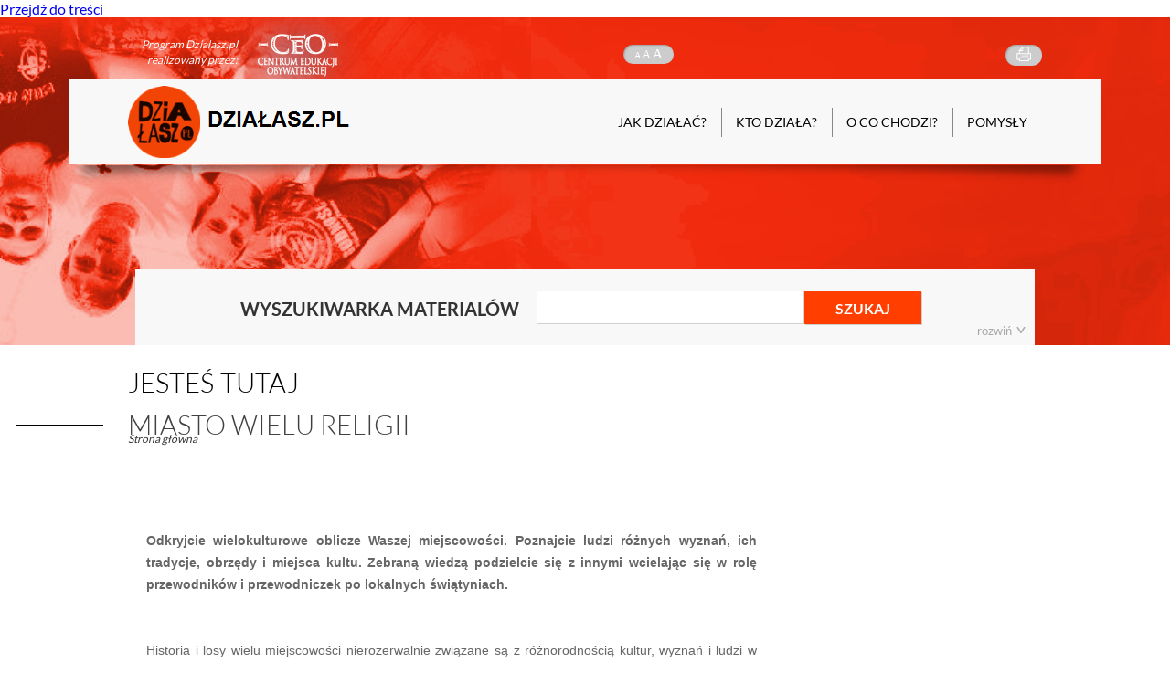

--- FILE ---
content_type: text/html; charset=utf-8
request_url: https://dzialasz.ceo.org.pl/content/miasto-wielu-religii
body_size: 42288
content:
<!DOCTYPE html>
<html dir="ltr">

<head profile="http://www.w3.org/1999/xhtml/vocab">
  <meta http-equiv="Content-Type" content="text/html; charset=utf-8" />
<meta name="Generator" content="Drupal 7 (http://drupal.org)" />
<link rel="canonical" href="/content/miasto-wielu-religii" />
<link rel="shortlink" href="/node/1012" />
<link rel="shortcut icon" href="https://dzialasz.ceo.org.pl/sites/all/themes/eduglob/favicon.ico" type="image/vnd.microsoft.icon" />
  <meta http-equiv="X-UA-Compatible" content="IE=edge" />
  <meta name="viewport" content="width=device-width, user-scalable=yes" />
<meta name="MobileOptimized" content="width" />
<meta name="HandheldFriendly" content="1" />
<meta name="apple-mobile-web-app-capable" content="yes" />
  <title>Miasto wielu religii | Działasz.pl</title>
  
  <style type="text/css" media="all">
@import url("https://dzialasz.ceo.org.pl/modules/system/system.base.css?r5jk3o");
@import url("https://dzialasz.ceo.org.pl/modules/system/system.messages.css?r5jk3o");
@import url("https://dzialasz.ceo.org.pl/modules/system/system.theme.css?r5jk3o");
</style>
<style type="text/css" media="all">
@import url("https://dzialasz.ceo.org.pl/sites/all/modules/jquery_update/replace/ui/themes/base/minified/jquery.ui.core.min.css?r5jk3o");
@import url("https://dzialasz.ceo.org.pl/sites/all/modules/jquery_update/replace/ui/themes/base/minified/jquery.ui.theme.min.css?r5jk3o");
@import url("https://dzialasz.ceo.org.pl/sites/all/modules/jquery_update/replace/ui/themes/base/minified/jquery.ui.datepicker.min.css?r5jk3o");
</style>
<style type="text/css" media="all">
@import url("https://dzialasz.ceo.org.pl/modules/field/theme/field.css?r5jk3o");
@import url("https://dzialasz.ceo.org.pl/modules/node/node.css?r5jk3o");
@import url("https://dzialasz.ceo.org.pl/modules/user/user.css?r5jk3o");
@import url("https://dzialasz.ceo.org.pl/sites/all/modules/extlink/css/extlink.css?r5jk3o");
@import url("https://dzialasz.ceo.org.pl/sites/all/modules/views/css/views.css?r5jk3o");
@import url("https://dzialasz.ceo.org.pl/sites/all/modules/ckeditor/css/ckeditor.css?r5jk3o");
</style>
<style type="text/css" media="all">
@import url("https://dzialasz.ceo.org.pl/sites/all/modules/ctools/css/ctools.css?r5jk3o");
@import url("https://dzialasz.ceo.org.pl/sites/all/modules/eu_cookie_compliance/css/eu_cookie_compliance.css?r5jk3o");
@import url("https://dzialasz.ceo.org.pl/sites/default/files/ctools/css/39221993699f1c0c86b2b313d036c5ff.css?r5jk3o");
</style>
<style type="text/css" media="all">
@import url("https://dzialasz.ceo.org.pl/sites/all/themes/eduglob/css/style.css?r5jk3o");
@import url("https://dzialasz.ceo.org.pl/sites/all/themes/eduglob/libraries/bx-slider/jquery.bxslider.css?r5jk3o");
@import url("https://dzialasz.ceo.org.pl/sites/all/themes/eduglob/libraries/colorbox/colorbox.css?r5jk3o");
@import url("https://dzialasz.ceo.org.pl/sites/all/themes/eduglob/libraries/video-js/video-js.min.css?r5jk3o");
@import url("https://dzialasz.ceo.org.pl/sites/all/themes/eduglob/css/mobile-style.css?r5jk3o");
@import url("https://dzialasz.ceo.org.pl/sites/all/themes/eduglob/css/bootstrap.min.css?r5jk3o");
</style>
<style type="text/css" media="print">
@import url("https://dzialasz.ceo.org.pl/sites/all/themes/eduglob/css/print.css?r5jk3o");
</style>
  <script type="text/javascript" src="https://dzialasz.ceo.org.pl/sites/all/modules/jquery_update/replace/jquery/1.10/jquery.min.js?v=1.10.2"></script>
<script type="text/javascript" src="https://dzialasz.ceo.org.pl/misc/jquery-extend-3.4.0.js?v=1.10.2"></script>
<script type="text/javascript" src="https://dzialasz.ceo.org.pl/misc/jquery-html-prefilter-3.5.0-backport.js?v=1.10.2"></script>
<script type="text/javascript" src="https://dzialasz.ceo.org.pl/misc/jquery.once.js?v=1.2"></script>
<script type="text/javascript" src="https://dzialasz.ceo.org.pl/misc/drupal.js?r5jk3o"></script>
<script type="text/javascript" src="https://dzialasz.ceo.org.pl/sites/all/modules/jquery_update/replace/ui/ui/minified/jquery.ui.core.min.js?v=1.10.2"></script>
<script type="text/javascript" src="https://dzialasz.ceo.org.pl/sites/all/modules/jquery_update/replace/ui/ui/minified/jquery.ui.datepicker.min.js?v=1.10.2"></script>
<script type="text/javascript" src="https://dzialasz.ceo.org.pl/modules/locale/locale.datepicker.js?v=1.10.2"></script>
<script type="text/javascript" src="https://dzialasz.ceo.org.pl/sites/all/modules/eu_cookie_compliance/js/jquery.cookie-1.4.1.min.js?v=1.4.1"></script>
<script type="text/javascript" src="https://dzialasz.ceo.org.pl/sites/all/themes/eduglob/libraries/html5shiv/html5shiv.min.js?r5jk3o"></script>
<script type="text/javascript" src="https://dzialasz.ceo.org.pl/sites/default/files/languages/pl_V1Rq8D_-BE_8uBvW-UJ7kE7qmfixlwaF389-zG6XSJo.js?r5jk3o"></script>
<script type="text/javascript" src="https://dzialasz.ceo.org.pl/sites/all/modules/better_exposed_filters/better_exposed_filters.js?r5jk3o"></script>
<script type="text/javascript" src="https://dzialasz.ceo.org.pl/sites/all/modules/google_analytics/googleanalytics.js?r5jk3o"></script>
<script type="text/javascript">
<!--//--><![CDATA[//><!--
(function(i,s,o,g,r,a,m){i["GoogleAnalyticsObject"]=r;i[r]=i[r]||function(){(i[r].q=i[r].q||[]).push(arguments)},i[r].l=1*new Date();a=s.createElement(o),m=s.getElementsByTagName(o)[0];a.async=1;a.src=g;m.parentNode.insertBefore(a,m)})(window,document,"script","https://www.google-analytics.com/analytics.js","ga");ga("create", "UA-84212245-1", {"cookieDomain":"auto"});ga("send", "pageview");setTimeout("ga('send', 'event', '30_sekund', 'bounce');",30000);
//--><!]]>
</script>
<script type="text/javascript" src="https://dzialasz.ceo.org.pl/sites/all/modules/extlink/js/extlink.js?r5jk3o"></script>
<script type="text/javascript" src="https://dzialasz.ceo.org.pl/sites/all/themes/eduglob/libraries/bx-slider/jquery.bxslider.min.js?r5jk3o"></script>
<script type="text/javascript" src="https://dzialasz.ceo.org.pl/sites/all/themes/eduglob/libraries/custom-select/jquery.customSelect.min.js?r5jk3o"></script>
<script type="text/javascript" src="https://dzialasz.ceo.org.pl/sites/all/themes/eduglob/libraries/colorbox/jquery.colorbox-min.js?r5jk3o"></script>
<script type="text/javascript" src="https://dzialasz.ceo.org.pl/sites/all/themes/eduglob/libraries/video-js/video.js?r5jk3o"></script>
<script type="text/javascript" src="https://dzialasz.ceo.org.pl/sites/all/themes/eduglob/js/application.js?r5jk3o"></script>
<script type="text/javascript" src="https://dzialasz.ceo.org.pl/sites/all/themes/eduglob/js/skrypt.js?r5jk3o"></script>
<script type="text/javascript" src="https://dzialasz.ceo.org.pl/sites/all/themes/eduglob/js/bootstrap.min.js?r5jk3o"></script>
<script type="text/javascript">
<!--//--><![CDATA[//><!--
videojs.options.flash.swf = "/sites/all/themes/eduglob/libraries/video-js/video-js.swf";videojs.options.techOrder = ["flash", "html5"];
//--><!]]>
</script>
<script type="text/javascript">
<!--//--><![CDATA[//><!--
jQuery.extend(Drupal.settings, {"basePath":"\/","pathPrefix":"","setHasJsCookie":0,"ajaxPageState":{"theme":"eduglob","theme_token":"UBAkyGL32Y3mo71nFHePcpuJo5ssPzgQLP056WR1Y4I","js":{"0":1,"sites\/all\/modules\/eu_cookie_compliance\/js\/eu_cookie_compliance.js":1,"sites\/all\/modules\/jquery_update\/replace\/jquery\/1.10\/jquery.min.js":1,"misc\/jquery-extend-3.4.0.js":1,"misc\/jquery-html-prefilter-3.5.0-backport.js":1,"misc\/jquery.once.js":1,"misc\/drupal.js":1,"sites\/all\/modules\/jquery_update\/replace\/ui\/ui\/minified\/jquery.ui.core.min.js":1,"sites\/all\/modules\/jquery_update\/replace\/ui\/ui\/minified\/jquery.ui.datepicker.min.js":1,"modules\/locale\/locale.datepicker.js":1,"sites\/all\/modules\/eu_cookie_compliance\/js\/jquery.cookie-1.4.1.min.js":1,"sites\/all\/themes\/eduglob\/libraries\/html5shiv\/html5shiv.min.js":1,"public:\/\/languages\/pl_V1Rq8D_-BE_8uBvW-UJ7kE7qmfixlwaF389-zG6XSJo.js":1,"sites\/all\/modules\/better_exposed_filters\/better_exposed_filters.js":1,"sites\/all\/modules\/google_analytics\/googleanalytics.js":1,"1":1,"sites\/all\/modules\/extlink\/js\/extlink.js":1,"sites\/all\/themes\/eduglob\/libraries\/bx-slider\/jquery.bxslider.min.js":1,"sites\/all\/themes\/eduglob\/libraries\/custom-select\/jquery.customSelect.min.js":1,"sites\/all\/themes\/eduglob\/libraries\/colorbox\/jquery.colorbox-min.js":1,"sites\/all\/themes\/eduglob\/libraries\/video-js\/video.js":1,"sites\/all\/themes\/eduglob\/js\/application.js":1,"sites\/all\/themes\/eduglob\/js\/skrypt.js":1,"sites\/all\/themes\/eduglob\/js\/bootstrap.min.js":1,"2":1},"css":{"modules\/system\/system.base.css":1,"modules\/system\/system.messages.css":1,"modules\/system\/system.theme.css":1,"misc\/ui\/jquery.ui.core.css":1,"misc\/ui\/jquery.ui.theme.css":1,"misc\/ui\/jquery.ui.datepicker.css":1,"modules\/field\/theme\/field.css":1,"modules\/node\/node.css":1,"modules\/user\/user.css":1,"sites\/all\/modules\/extlink\/css\/extlink.css":1,"sites\/all\/modules\/views\/css\/views.css":1,"sites\/all\/modules\/ckeditor\/css\/ckeditor.css":1,"sites\/all\/modules\/ctools\/css\/ctools.css":1,"sites\/all\/modules\/eu_cookie_compliance\/css\/eu_cookie_compliance.css":1,"public:\/\/ctools\/css\/39221993699f1c0c86b2b313d036c5ff.css":1,"sites\/all\/themes\/eduglob\/css\/style.css":1,"sites\/all\/themes\/eduglob\/libraries\/bx-slider\/jquery.bxslider.css":1,"sites\/all\/themes\/eduglob\/libraries\/colorbox\/colorbox.css":1,"sites\/all\/themes\/eduglob\/libraries\/video-js\/video-js.min.css":1,"sites\/all\/themes\/eduglob\/css\/mobile-style.css":1,"sites\/all\/themes\/eduglob\/css\/bootstrap.min.css":1,"sites\/all\/themes\/eduglob\/css\/print.css":1}},"jquery":{"ui":{"datepicker":{"isRTL":false,"firstDay":0}}},"better_exposed_filters":{"datepicker":true,"slider":false,"settings":[],"autosubmit":false,"datepicker_options":{"dateFormat":""},"views":{"slider":{"displays":{"block":{"filters":[]}}}}},"urlIsAjaxTrusted":{"\/materialy\/wyniki-wyszukiwania":true},"eu_cookie_compliance":{"cookie_policy_version":"1.0.0","popup_enabled":1,"popup_agreed_enabled":0,"popup_hide_agreed":0,"popup_clicking_confirmation":1,"popup_scrolling_confirmation":0,"popup_html_info":"\u003Cdiv class=\u0022eu-cookie-compliance-banner eu-cookie-compliance-banner-info eu-cookie-compliance-banner--default\u0022\u003E\n  \u003Cdiv class=\u0022popup-content info\u0022\u003E\n    \u003Cdiv id=\u0022popup-text\u0022\u003E\n      \u003Cp\u003EU\u017cywamy plik\u00f3w cookies, aby u\u0142atwi\u0107 Ci korzystanie z naszego serwisu oraz do cel\u00f3w statystycznych. Je\u015bli nie blokujesz tych plik\u00f3w, to zgadzasz si\u0119 na ich u\u017cycie oraz zapisanie w pami\u0119ci urz\u0105dzenia. Pami\u0119taj, \u017ce mo\u017cesz samodzielnie zarz\u0105dza\u0107 cookies, zmieniaj\u0105c ustawienia przegl\u0105darki.\u003C\/p\u003E\n              \u003Cbutton type=\u0022button\u0022 class=\u0022find-more-button eu-cookie-compliance-more-button\u0022\u003EDowiedz si\u0119 wi\u0119cej\u003C\/button\u003E\n          \u003C\/div\u003E\n    \n    \u003Cdiv id=\u0022popup-buttons\u0022 class=\u0022\u0022\u003E\n      \u003Cbutton type=\u0022button\u0022 class=\u0022agree-button eu-cookie-compliance-default-button\u0022\u003EZamknij\u003C\/button\u003E\n          \u003C\/div\u003E\n  \u003C\/div\u003E\n\u003C\/div\u003E","use_mobile_message":false,"mobile_popup_html_info":"\u003Cdiv class=\u0022eu-cookie-compliance-banner eu-cookie-compliance-banner-info eu-cookie-compliance-banner--default\u0022\u003E\n  \u003Cdiv class=\u0022popup-content info\u0022\u003E\n    \u003Cdiv id=\u0022popup-text\u0022\u003E\n                    \u003Cbutton type=\u0022button\u0022 class=\u0022find-more-button eu-cookie-compliance-more-button\u0022\u003EDowiedz si\u0119 wi\u0119cej\u003C\/button\u003E\n          \u003C\/div\u003E\n    \n    \u003Cdiv id=\u0022popup-buttons\u0022 class=\u0022\u0022\u003E\n      \u003Cbutton type=\u0022button\u0022 class=\u0022agree-button eu-cookie-compliance-default-button\u0022\u003EZamknij\u003C\/button\u003E\n          \u003C\/div\u003E\n  \u003C\/div\u003E\n\u003C\/div\u003E\n","mobile_breakpoint":"768","popup_html_agreed":"\u003Cdiv\u003E\n  \u003Cdiv class=\u0022popup-content agreed\u0022\u003E\n    \u003Cdiv id=\u0022popup-text\u0022\u003E\n      \u003Ch2\u003EThank you for accepting cookies\u003C\/h2\u003E\n\u003Cp\u003EYou can now hide this message or find out more about cookies.\u003C\/p\u003E\n    \u003C\/div\u003E\n    \u003Cdiv id=\u0022popup-buttons\u0022\u003E\n      \u003Cbutton type=\u0022button\u0022 class=\u0022hide-popup-button eu-cookie-compliance-hide-button\u0022\u003EUkryj\u003C\/button\u003E\n              \u003Cbutton type=\u0022button\u0022 class=\u0022find-more-button eu-cookie-compliance-more-button-thank-you\u0022 \u003EMore info\u003C\/button\u003E\n          \u003C\/div\u003E\n  \u003C\/div\u003E\n\u003C\/div\u003E","popup_use_bare_css":false,"popup_height":"auto","popup_width":"100%","popup_delay":1000,"popup_link":"https:\/\/glowna.ceo.org.pl\/polityka-prywatno\u015bci","popup_link_new_window":1,"popup_position":true,"fixed_top_position":1,"popup_language":"pl","store_consent":false,"better_support_for_screen_readers":0,"reload_page":0,"domain":"","domain_all_sites":null,"popup_eu_only_js":0,"cookie_lifetime":"100","cookie_session":false,"disagree_do_not_show_popup":0,"method":"default","allowed_cookies":"","withdraw_markup":"\u003Cbutton type=\u0022button\u0022 class=\u0022eu-cookie-withdraw-tab\u0022\u003EPrivacy settings\u003C\/button\u003E\n\u003Cdiv class=\u0022eu-cookie-withdraw-banner\u0022\u003E\n  \u003Cdiv class=\u0022popup-content info\u0022\u003E\n    \u003Cdiv id=\u0022popup-text\u0022\u003E\n      \u003Ch2\u003EWe use cookies on this site to enhance your user experience\u003C\/h2\u003E\n\u003Cp\u003EYou have given your consent for us to set cookies.\u003C\/p\u003E\n    \u003C\/div\u003E\n    \u003Cdiv id=\u0022popup-buttons\u0022\u003E\n      \u003Cbutton type=\u0022button\u0022 class=\u0022eu-cookie-withdraw-button\u0022\u003EWithdraw consent\u003C\/button\u003E\n    \u003C\/div\u003E\n  \u003C\/div\u003E\n\u003C\/div\u003E\n","withdraw_enabled":false,"withdraw_button_on_info_popup":false,"cookie_categories":[],"cookie_categories_details":[],"enable_save_preferences_button":true,"cookie_name":"","cookie_value_disagreed":"0","cookie_value_agreed_show_thank_you":"1","cookie_value_agreed":"2","containing_element":"body","automatic_cookies_removal":true},"googleanalytics":{"trackOutbound":1,"trackMailto":1,"trackDownload":1,"trackDownloadExtensions":"7z|aac|arc|arj|asf|asx|avi|bin|csv|doc(x|m)?|dot(x|m)?|exe|flv|gif|gz|gzip|hqx|jar|jpe?g|js|mp(2|3|4|e?g)|mov(ie)?|msi|msp|pdf|phps|png|ppt(x|m)?|pot(x|m)?|pps(x|m)?|ppam|sld(x|m)?|thmx|qtm?|ra(m|r)?|sea|sit|tar|tgz|torrent|txt|wav|wma|wmv|wpd|xls(x|m|b)?|xlt(x|m)|xlam|xml|z|zip"},"extlink":{"extTarget":0,"extClass":0,"extLabel":"(link is external)","extImgClass":0,"extIconPlacement":"append","extSubdomains":1,"extExclude":"","extInclude":"","extCssExclude":"","extCssExplicit":"","extAlert":0,"extAlertText":"This link will take you to an external web site.","mailtoClass":"mailto","mailtoLabel":"(link sends e-mail)","extUseFontAwesome":false}});
//--><!]]>
</script>
  <!--[if (gte IE 6)&(lte IE 8)]><script src="/sites/all/themes/eduglob/js/selectivizr-min.js" type="text/javascript"></script><![endif]-->
  


</head>
<body class="html not-front not-logged-in no-sidebars page-node page-node- page-node-1012 node-type-dzia-anie" >
  <div id="skip-link">
    <a href="#main-content" class="element-invisible element-focusable">Przejdź do treści</a>
  </div>
    
<div class="page have-sidebar">
	<div class="menu-mobile-list"></div>
<div class="menu-mobile">
	<span><img src="/sites/all/themes/eduglob/img/menu-mobile.png" /></span>
</div>
<header id="main-header" class="clearfix">
  <div class="header-meta">
	<div class="container">
	  <div class="header-meta-half header-meta-partners">
		  <div class="region region-header-partners">
    <div id="block-block-11" class="block block-block block-partners">

			
	<div class="content">
		<p class="rteright" style="text-align: right;"><em>Program Dzialasz.pl</em><br /><em> realizowany przez:</em></p>
<p style="text-align: right;"> </p>
<p style="text-align: right;"><a href="http://www.ceo.org.pl/" target="_blank"><img alt="" src="/sites/default/files/u102842/ceo-logo_0.png" style="width: 168px; height: 75px; float: right; margin-top: -20px; margin-left: -20px" /></a></p>
	</div>
</div>  </div>
	  </div>
	  <div class="header-meta-half header-meta-tools">
		
		<div class="block change-font-size">
		  <a href="#" class="set-font-small font-sm">A</a>
		  <a href="#" class="set-font-default font-default">A</a>
		  <a href="#" class="set-font-large font-lg">A</a>
		</div>

		<div class="block print-page">
		  <a href="javascript:window.print();">
			<i class="icon icon-print"></i>
		  </a>
		</div>
	  </div>
	</div>
  </div>
  <div class="header-boxes-scroll"></div>

  <div class="header-boxes">
	<div class="header-box">
	  <div class="container">
				<figure class="site-logo">
		  <a href="https://dzialasz.ceo.org.pl/">
			<img src="https://dzialasz.ceo.org.pl/sites/all/themes/eduglob/logo.png" alt="Działasz.pl " title="Działasz.pl " id="logo" />
		  </a>
		</figure>
						<div class="pull-right">
					</div>
				<nav class="site-menu">
			<ul class="menu main-menu menu-style-01"><li class="first leaf menu-mlid-2408"><a href="/jak-dzia%C5%82a%C4%87" title=""><span>Jak działać?</span></a></li>
<li class="leaf menu-mlid-618"><a href="/kto-dziala" title=""><span>Kto działa?</span></a></li>
<li class="leaf menu-mlid-2269"><a href="/content/o-co-chodzi" title=""><span>O CO CHODZI?</span></a></li>
<li class="last leaf menu-mlid-455"><a href="/dzialania" title=""><span>Pomysły</span></a></li>

</ul>		</nav>
	  </div>
	</div>
 </div>

  	
  <div class="materials-search">
	<div class="container">
	    <div class="region region-materials-search">
    <div id="block-views-79c0eedabb6536e7d83b678f8b644bf6" class="block block-views view-materials-results block-materials">

			
	<div class="content">
		<form action="/materialy/wyniki-wyszukiwania" method="get" id="views-exposed-form-materials-materials-results" accept-charset="UTF-8"><div><div class="views-exposed-form">
  <div class="views-exposed-widgets clearfix">
          <div id="edit-combine-wrapper" class="views-exposed-widget views-widget-filter-combine">
                  <label for="edit-combine">
            Wyszukiwarka Materialów          </label>
                        <div class="views-widget">
          <div class="form-item form-type-textfield form-item-combine">
 <input type="text" id="edit-combine" name="combine" value="" size="30" maxlength="128" class="form-text" />
</div>
        </div>
        				  <div class="views-exposed-widget views-submit-button">
			<input type="submit" id="edit-submit-materials" value="Szukaj" class="form-submit" />		  </div>
		  <a href="#" class="views-toggle" data-open-text="rozwiń" data-close-text="zwiń">rozwiń</a>
		      </div>
	  		<div class="views-toggle-widget clearfix">
	            <div id="edit-field-topic-tid-wrapper" class="views-exposed-widget views-widget-filter-field_topic_tid">
                  <label for="edit-field-topic-tid">
            Działa się          </label>
                        <div class="views-widget">
          <div class="form-item form-type-select form-item-field-topic-tid">
 <div class="form-checkboxes bef-select-as-checkboxes"><div class="bef-checkboxes"><div class="form-item form-type-bef-checkbox form-item-edit-field-topic-tid-55">
 <input type="checkbox" name="field_topic_tid[]" id="edit-field-topic-tid-55" value="55"  /> <label class='option' for='edit-field-topic-tid-55'>Aktywni obywatele</label>
</div>
<div class="form-item form-type-bef-checkbox form-item-edit-field-topic-tid-52">
 <input type="checkbox" name="field_topic_tid[]" id="edit-field-topic-tid-52" value="52"  /> <label class='option' for='edit-field-topic-tid-52'>Edukacja</label>
</div>
<div class="form-item form-type-bef-checkbox form-item-edit-field-topic-tid-54">
 <input type="checkbox" name="field_topic_tid[]" id="edit-field-topic-tid-54" value="54"  /> <label class='option' for='edit-field-topic-tid-54'>Kultura i sztuka</label>
</div>
<div class="form-item form-type-bef-checkbox form-item-edit-field-topic-tid-51">
 <input type="checkbox" name="field_topic_tid[]" id="edit-field-topic-tid-51" value="51"  /> <label class='option' for='edit-field-topic-tid-51'>Pomaganie innym</label>
</div>
<div class="form-item form-type-bef-checkbox form-item-edit-field-topic-tid-53">
 <input type="checkbox" name="field_topic_tid[]" id="edit-field-topic-tid-53" value="53"  /> <label class='option' for='edit-field-topic-tid-53'>Prawa człowieka</label>
</div>
<div class="form-item form-type-bef-checkbox form-item-edit-field-topic-tid-59">
 <input type="checkbox" name="field_topic_tid[]" id="edit-field-topic-tid-59" value="59"  /> <label class='option' for='edit-field-topic-tid-59'>Równość i tolerancja</label>
</div>
<div class="form-item form-type-bef-checkbox form-item-edit-field-topic-tid-58">
 <input type="checkbox" name="field_topic_tid[]" id="edit-field-topic-tid-58" value="58"  /> <label class='option' for='edit-field-topic-tid-58'>Ślady przeszłości</label>
</div>
<div class="form-item form-type-bef-checkbox form-item-edit-field-topic-tid-60">
 <input type="checkbox" name="field_topic_tid[]" id="edit-field-topic-tid-60" value="60"  /> <label class='option' for='edit-field-topic-tid-60'>Sport i zdrowie</label>
</div>
<div class="form-item form-type-bef-checkbox form-item-edit-field-topic-tid-56">
 <input type="checkbox" name="field_topic_tid[]" id="edit-field-topic-tid-56" value="56"  /> <label class='option' for='edit-field-topic-tid-56'>Środowisko naturalne  i prawa zwierząt</label>
</div>
<div class="form-item form-type-bef-checkbox form-item-edit-field-topic-tid-57">
 <input type="checkbox" name="field_topic_tid[]" id="edit-field-topic-tid-57" value="57"  /> <label class='option' for='edit-field-topic-tid-57'>Świadoma konsumpcja</label>
</div>
</div></div>
</div>
        </div>
        		      </div>
	            <div id="edit-field-instruction-category-tid-wrapper" class="views-exposed-widget views-widget-filter-field_instruction_category_tid">
                  <label for="edit-field-instruction-category-tid">
            Instrukcje          </label>
                        <div class="views-widget">
          <div class="form-item form-type-select form-item-field-instruction-category-tid">
 <div class="form-checkboxes bef-select-as-checkboxes"><div class="bef-checkboxes"><div class="form-item form-type-bef-checkbox form-item-edit-field-instruction-category-tid-93">
 <input type="checkbox" name="field_instruction_category_tid[]" id="edit-field-instruction-category-tid-93" value="93"  /> <label class='option' for='edit-field-instruction-category-tid-93'>Narzędzia internetowe</label>
</div>
<div class="form-item form-type-bef-checkbox form-item-edit-field-instruction-category-tid-89">
 <input type="checkbox" name="field_instruction_category_tid[]" id="edit-field-instruction-category-tid-89" value="89"  /> <label class='option' for='edit-field-instruction-category-tid-89'>Planowanie działań</label>
</div>
<div class="form-item form-type-bef-checkbox form-item-edit-field-instruction-category-tid-88">
 <input type="checkbox" name="field_instruction_category_tid[]" id="edit-field-instruction-category-tid-88" value="88"  /> <label class='option' for='edit-field-instruction-category-tid-88'>Praca w grupie i komunikacja</label>
</div>
<div class="form-item form-type-bef-checkbox form-item-edit-field-instruction-category-tid-92">
 <input type="checkbox" name="field_instruction_category_tid[]" id="edit-field-instruction-category-tid-92" value="92"  /> <label class='option' for='edit-field-instruction-category-tid-92'>Prawo</label>
</div>
<div class="form-item form-type-bef-checkbox form-item-edit-field-instruction-category-tid-91">
 <input type="checkbox" name="field_instruction_category_tid[]" id="edit-field-instruction-category-tid-91" value="91"  /> <label class='option' for='edit-field-instruction-category-tid-91'>Promocja/media</label>
</div>
<div class="form-item form-type-bef-checkbox form-item-edit-field-instruction-category-tid-90">
 <input type="checkbox" name="field_instruction_category_tid[]" id="edit-field-instruction-category-tid-90" value="90"  /> <label class='option' for='edit-field-instruction-category-tid-90'>Rola i umiejętności lidera</label>
</div>
<div class="form-item form-type-bef-checkbox form-item-edit-field-instruction-category-tid-87">
 <input type="checkbox" name="field_instruction_category_tid[]" id="edit-field-instruction-category-tid-87" value="87"  /> <label class='option' for='edit-field-instruction-category-tid-87'>Rozpoznanie potrzeb i zasobów</label>
</div>
<div class="form-item form-type-bef-checkbox form-item-edit-field-instruction-category-tid-86">
 <input type="checkbox" name="field_instruction_category_tid[]" id="edit-field-instruction-category-tid-86" value="86"  /> <label class='option' for='edit-field-instruction-category-tid-86'>Zdobywanie finansowania</label>
</div>
</div></div>
</div>
        </div>
        		      </div>
	            <div id="edit-field-przedmiot-tid-wrapper" class="views-exposed-widget views-widget-filter-field_przedmiot_tid">
                  <label for="edit-field-przedmiot-tid">
            Województwo           </label>
                        <div class="views-widget">
          <div class="form-item form-type-select form-item-field-przedmiot-tid">
 <div class="form-checkboxes bef-select-as-checkboxes"><div class="bef-checkboxes"><div class="form-item form-type-bef-checkbox form-item-edit-field-przedmiot-tid-282">
 <input type="checkbox" name="field_przedmiot_tid[]" id="edit-field-przedmiot-tid-282" value="282"  /> <label class='option' for='edit-field-przedmiot-tid-282'>Dolnośląskie</label>
</div>
<div class="form-item form-type-bef-checkbox form-item-edit-field-przedmiot-tid-283">
 <input type="checkbox" name="field_przedmiot_tid[]" id="edit-field-przedmiot-tid-283" value="283"  /> <label class='option' for='edit-field-przedmiot-tid-283'>Kujawsko-Pomorskie</label>
</div>
<div class="form-item form-type-bef-checkbox form-item-edit-field-przedmiot-tid-284">
 <input type="checkbox" name="field_przedmiot_tid[]" id="edit-field-przedmiot-tid-284" value="284"  /> <label class='option' for='edit-field-przedmiot-tid-284'>Lubelskie</label>
</div>
<div class="form-item form-type-bef-checkbox form-item-edit-field-przedmiot-tid-285">
 <input type="checkbox" name="field_przedmiot_tid[]" id="edit-field-przedmiot-tid-285" value="285"  /> <label class='option' for='edit-field-przedmiot-tid-285'>Lubuskie</label>
</div>
<div class="form-item form-type-bef-checkbox form-item-edit-field-przedmiot-tid-286">
 <input type="checkbox" name="field_przedmiot_tid[]" id="edit-field-przedmiot-tid-286" value="286"  /> <label class='option' for='edit-field-przedmiot-tid-286'>Łódzkie</label>
</div>
<div class="form-item form-type-bef-checkbox form-item-edit-field-przedmiot-tid-288">
 <input type="checkbox" name="field_przedmiot_tid[]" id="edit-field-przedmiot-tid-288" value="288"  /> <label class='option' for='edit-field-przedmiot-tid-288'>Mazowieckie</label>
</div>
<div class="form-item form-type-bef-checkbox form-item-edit-field-przedmiot-tid-287">
 <input type="checkbox" name="field_przedmiot_tid[]" id="edit-field-przedmiot-tid-287" value="287"  /> <label class='option' for='edit-field-przedmiot-tid-287'>Małopolskie</label>
</div>
<div class="form-item form-type-bef-checkbox form-item-edit-field-przedmiot-tid-289">
 <input type="checkbox" name="field_przedmiot_tid[]" id="edit-field-przedmiot-tid-289" value="289"  /> <label class='option' for='edit-field-przedmiot-tid-289'>Opolskie</label>
</div>
<div class="form-item form-type-bef-checkbox form-item-edit-field-przedmiot-tid-290">
 <input type="checkbox" name="field_przedmiot_tid[]" id="edit-field-przedmiot-tid-290" value="290"  /> <label class='option' for='edit-field-przedmiot-tid-290'>Podkarpackie</label>
</div>
<div class="form-item form-type-bef-checkbox form-item-edit-field-przedmiot-tid-291">
 <input type="checkbox" name="field_przedmiot_tid[]" id="edit-field-przedmiot-tid-291" value="291"  /> <label class='option' for='edit-field-przedmiot-tid-291'>Podlaskie</label>
</div>
<div class="form-item form-type-bef-checkbox form-item-edit-field-przedmiot-tid-292">
 <input type="checkbox" name="field_przedmiot_tid[]" id="edit-field-przedmiot-tid-292" value="292"  /> <label class='option' for='edit-field-przedmiot-tid-292'>Pomorskie</label>
</div>
<div class="form-item form-type-bef-checkbox form-item-edit-field-przedmiot-tid-293">
 <input type="checkbox" name="field_przedmiot_tid[]" id="edit-field-przedmiot-tid-293" value="293"  /> <label class='option' for='edit-field-przedmiot-tid-293'>Ślaskie</label>
</div>
<div class="form-item form-type-bef-checkbox form-item-edit-field-przedmiot-tid-294">
 <input type="checkbox" name="field_przedmiot_tid[]" id="edit-field-przedmiot-tid-294" value="294"  /> <label class='option' for='edit-field-przedmiot-tid-294'>Świętokrzyskie</label>
</div>
<div class="form-item form-type-bef-checkbox form-item-edit-field-przedmiot-tid-295">
 <input type="checkbox" name="field_przedmiot_tid[]" id="edit-field-przedmiot-tid-295" value="295"  /> <label class='option' for='edit-field-przedmiot-tid-295'>Warmińsko-Mazurskie</label>
</div>
<div class="form-item form-type-bef-checkbox form-item-edit-field-przedmiot-tid-296">
 <input type="checkbox" name="field_przedmiot_tid[]" id="edit-field-przedmiot-tid-296" value="296"  /> <label class='option' for='edit-field-przedmiot-tid-296'>Wielkopolskie</label>
</div>
<div class="form-item form-type-bef-checkbox form-item-edit-field-przedmiot-tid-297">
 <input type="checkbox" name="field_przedmiot_tid[]" id="edit-field-przedmiot-tid-297" value="297"  /> <label class='option' for='edit-field-przedmiot-tid-297'>Zachodniopomorskie</label>
</div>
</div></div>
</div>
        </div>
        		      </div>
	            <div id="edit-created-wrapper" class="views-exposed-widget views-widget-filter-created">
                  <label for="edit-created">
            Data od          </label>
                        <div class="views-widget">
          <div class="form-item form-type-textfield form-item-created">
 <input class="bef-datepicker form-text" type="text" id="edit-created" name="created" value="" size="30" maxlength="128" />
</div>
        </div>
        		      </div>
	            <div id="edit-created-1-wrapper" class="views-exposed-widget views-widget-filter-created_1">
                  <label for="edit-created-1">
            Data do:          </label>
                        <div class="views-widget">
          <div class="form-item form-type-textfield form-item-created-1">
 <input class="bef-datepicker form-text" type="text" id="edit-created-1" name="created_1" value="" size="30" maxlength="128" />
</div>
        </div>
        		      </div>
	      	</div>
                  </div>
</div>
</div></form>	</div>
</div>  </div>
	</div>
  </div>
</header>
	<div class="breadcrumbs">
		<div class="container">
			<h2 class="element-invisible">Jesteś tutaj</h2><div class="breadcrumb"><span class="inline odd first last"><a href="/">Strona główna</a></span></div>		</div>
	</div>

	<div class="main-content">
		<div class="container">
			<main>
            				<header class="page-header">
					<h1 class="headline-01">Miasto wielu religii</h1>
				</header> 
				
			
				
				<div class="before-content">
									</div>
								    <div class="region region-content">
    <div id="block-system-main" class="block block-system clearfix">
      
  <div class="content">
	<div id="node-1012" class="node node-dzia-anie node-promoted clearfix">

  
      
  
  <div class="content">
    <div class="field field-name-body field-type-text-with-summary field-label-hidden">
    <div class="field-items">
          <div class="field-item even"><p style="text-align: justify;"><span style="font-size:14px;"><span style="font-family:arial,helvetica,sans-serif;"><strong>Odkryjcie wielokulturowe oblicze Waszej miejscowości. Poznajcie ludzi różnych wyznań, ich tradycje, obrzędy i miejsca kultu. Zebraną wiedzą podzielcie się z innymi wcielając się w rolę przewodników i przewodniczek po lokalnych świątyniach. </strong></span></span></p>
<p style="text-align: justify;"> </p>
<p style="text-align: justify;"><span style="font-size:14px;"><span style="font-family:arial,helvetica,sans-serif;">Historia i losy wielu miejscowości nierozerwalnie związane są z różnorodnością kultur, wyznań i ludzi w nich mieszkających. Często jednak nie zdajemy sobie sprawy z tej wielokulturowości wokół nas. Chcecie lepiej poznać swoje otoczenie? Zainspirować Was może projekt <a href="http://blogiceo.nq.pl/4stronywarszawy/" target="_blank">Cztery Strony Warszawy</a>. </span></span></p>
<p style="text-align: justify;"> </p>
<p style="text-align: justify;"><span style="font-size:14px;"><span style="font-family:arial,helvetica,sans-serif;">Uczestnicy i uczestniczki akcji zaczęli od skrupulatnego poznania historii i zasad czterech wyznań - protestantyzmu, prawosławia, islamu i judaizmu. Na tym etapie nieocenioną pomocą może okazać się Wasz nauczyciel bądź nauczycielka historii oraz przedstawiciele i przedstawicielki grup wyznaniowych mieszkających w Waszym otoczeniu. Temat Was wciągnął? Skontaktujcie się z wybranymi świątyniami i poproście o zgodę na oprowadzenie po niej swoich szkolnych kolegów i koleżanki. A może także dorośli będą chcieli odkrywać  kulturowe bogactwo najbliższej okolicy razem z Wami? Przygotujcie ciekawy program zwiedzania, pełen informacji, ciekawostek i ćwiczeń wciągający odwiedzających i odwiedzające do wspólnego działania. Nie zapomnijcie o wypromowaniu Waszego wydarzenia! Z pomocą przyjść mogą serwisy społecznościowe i media lokalne.</span></span></p>
<p> </p>
<p style="text-align: center;"><span style="font-size:14px;"><span style="font-family:arial,helvetica,sans-serif;">Zainteresowani i zainteresowane? Sprawdźcie, jak zrobili to uczestnicy i uczestniczki projektu Cztery Strony Warszawy!</span></span></p>
<p style="text-align: center;"> </p>
<p style="text-align: center;">
<iframe allowfullscreen="" frameborder="0" height="400" src="https://www.youtube.com/embed/QrlLvEujbvg" width="550"></iframe></p>
<p style="text-align: center;"> </p>
<p style="text-align: center;"><span style="font-size:14px;"><span style="font-family:arial,helvetica,sans-serif;">Wiele przydatnych informacji, inspiracji i materiałów znajdziecie na <a href="http://blogiceo.nq.pl/4stronywarszawy/">blogu projektu</a>. </span></span></p>
</div>
      </div>
</div>  </div>

  
  
</div>
  </div>
</div>  </div>
							</main>

			  			<aside class="sidebar">
				    			</aside>
					</div>
	</div>

	<div class="main-content-footer">
		<div class="container">
			  <div class="region region-content-footer">
    <div id="block-views-slider-block" class="block block-views slider-2-col block-slider">

				<h2 class="headline-01">slider</h2>
		
	<div class="content">
		<div class="view view-slider view-id-slider view-display-id-block slider-2-col view-dom-id-7dcd6497aa1a9e916c1b6605f1b28b88">
        
  
  
      <div class="view-content">
        <div class="views-row views-row-1 views-row-odd views-row-first">
      
  <div class="views-field views-field-field-image">        <div class="field-content"><img src="https://dzialasz.ceo.org.pl/sites/default/files/Przechwytywanie_0.PNG" width="974" height="652" alt="" /></div>  </div>  
  <div class="views-field views-field-title">        <span class="field-content"><h3 class="headline-02"><a href="/content/flash-mob">Flash mob!</a></h3></span>  </div>  
  <div class="views-field views-field-body">        <div class="field-content"><p>Nagle ludzie zaczęli robić coś dziwnego... tak, to flash mob!</p>
</div>  </div>  
  <div class="views-field views-field-view-node">        <span class="field-content"><a href="/content/flash-mob">Więcej</a></span>  </div>  </div>
  <div class="views-row views-row-2 views-row-even">
      
  <div class="views-field views-field-field-image">        <div class="field-content"><img src="https://dzialasz.ceo.org.pl/sites/default/files/i-65820_960_720.jpg" width="960" height="678" alt="" /></div>  </div>  
  <div class="views-field views-field-title">        <span class="field-content"><h3 class="headline-02"><a href="/content/ja-czuj%C4%99-kiedy-ty">JA czuję kiedy TY</a></h3></span>  </div>  
  <div class="views-field views-field-body">        <div class="field-content"><p>Kiedy już wiemy czym jest INFORMACJA ZWROTNA, dowiedzmy się o sposobach jej udzielania!</p>
</div>  </div>  
  <div class="views-field views-field-view-node">        <span class="field-content"><a href="/content/ja-czuj%C4%99-kiedy-ty">Więcej</a></span>  </div>  </div>
  <div class="views-row views-row-3 views-row-odd">
      
  <div class="views-field views-field-field-image">        <div class="field-content"><img src="https://dzialasz.ceo.org.pl/sites/default/files/feedback-concept-image-arrows-blue-chalkboard-background-40378284.jpg" width="400" height="263" alt="" /></div>  </div>  
  <div class="views-field views-field-title">        <span class="field-content"><h3 class="headline-02"><a href="/content/feedback">Feedback!</a></h3></span>  </div>  
  <div class="views-field views-field-body">        <div class="field-content"><p>Po co komu informacja zwrotna?</p>
</div>  </div>  
  <div class="views-field views-field-view-node">        <span class="field-content"><a href="/content/feedback">Więcej</a></span>  </div>  </div>
  <div class="views-row views-row-4 views-row-even">
      
  <div class="views-field views-field-field-image">        <div class="field-content"><img src="https://dzialasz.ceo.org.pl/sites/default/files/jak_zaczac_odchudzanie2.jpg" width="300" height="225" alt="" /></div>  </div>  
  <div class="views-field views-field-title">        <span class="field-content"><h3 class="headline-02"><a href="/content/analiza-swot">Analiza SWOT</a></h3></span>  </div>  
  <div class="views-field views-field-body">        <div class="field-content"><p>chcesz planować i nie wiesz od czego zacząć? Zacznij od analizy!</p>
</div>  </div>  
  <div class="views-field views-field-view-node">        <span class="field-content"><a href="/content/analiza-swot">Więcej</a></span>  </div>  </div>
  <div class="views-row views-row-5 views-row-odd views-row-last">
      
  <div class="views-field views-field-field-image">        <div class="field-content"></div>  </div>  
  <div class="views-field views-field-title">        <span class="field-content"><h3 class="headline-02"><a href="/content/czym-jest-niska-emisja">Czym jest niska emisja?</a></h3></span>  </div>  
  <div class="views-field views-field-body">        <div class="field-content"><p>Przebywanie na świeżym powietrzu to samo zdrowie? Nie zawsze!</p>
</div>  </div>  
  <div class="views-field views-field-view-node">        <span class="field-content"><a href="/content/czym-jest-niska-emisja">Więcej</a></span>  </div>  </div>
    </div>
  
  
  
  
  
  
</div>	</div>
</div>  </div>
		</div>
	</div>

	  
  	<section class="pre-footer">
	<div class="container">
			</div>
</section>
	<footer id="main-footer">
	<div class="container">
		  <div class="region region-footer">
    <div id="block-block-17" class="block block-block">

			
	<div class="content">
		<center><h2 class="rtecenter">Obserwuj nas na Facebooku!</h2>

<p class="rtecenter"><iframe class="facebook-footer" frameborder="0" height="250px" scrolling="no" src="https://www.facebook.com/v2.6/plugins/page.php?adapt_container_width=true&amp;container_width=430&amp;width=430&amp;height=250&amp;hide_cover=false&amp;href=https%3A%2F%2Fwww.facebook.com/dzialaszpl&amp;amp&amp;locale=pl_PL&amp;sdk=joey&amp;show_facepile=true&amp;show_posts=false&amp;small_header=false"  width="430px"></iframe><iframe class="facebook-footer" frameborder="0" height="250px" scrolling="no" src="https://www.facebook.com/v2.6/plugins/page.php?adapt_container_width=true&amp;container_width=430&amp;width=430&amp;height=250&amp;hide_cover=false&amp;href=https%3A%2F%2Fwww.facebook.com/fundacjaceo&amp;amp&amp;locale=pl_PL&amp;sdk=joey&amp;show_facepile=true&amp;show_posts=false&amp;small_header=false" width="430px"></iframe></p>
</center>	</div>
</div><div id="block-menu-block-2" class="block block-menu-block">

			
	<div class="content">
		<div class="menu-block-wrapper menu-block-2 menu-name-menu-o-nas parent-mlid-0 menu-level-1">
  <ul class="menu menu-style-01"><li class="first leaf menu-mlid-680"><a href="/node/85">O nas</a></li>
<li class="leaf menu-mlid-4350"><a href="https://ceo.org.pl/sites/default/files/polityka_prywatnosci_ceo.pdf" title="">Polityka prywatności</a></li>
<li class="last leaf menu-mlid-4292"><a href="https://ceo.org.pl/sites/default/files/regulamin_serwisu.pdf" title="">Regulamin serwisu</a></li>
</ul></div>
	</div>
</div>  </div>
	</div>
</footer>
<section class="copyrights">
	<div class="container">
		  <div class="region region-copyrights">
    <div id="block-block-16" class="block block-block">

			
	<div class="content">
		<p>O ile nie jest stwierdzone inaczej, prawa do materiałów na stronie posiada Centrum Edukacji Obywatelskiej, a teksty są dostępne na licencji CC BY-NC-SA - Uznanie autorstwa-Użycie niekomercyjne-Na tych samych warunkach. Licencja nie obejmuje zdjęć, filmów i materiałów graficznych. Pewne prawa zastrzeżone na rzecz autorów poszczególnych treści.</p>
	</div>
</div>  </div>
	</div>
</section></div>  <script type="text/javascript">
<!--//--><![CDATA[//><!--
window.eu_cookie_compliance_cookie_name = "";
//--><!]]>
</script>
<script type="text/javascript" defer="defer" src="https://dzialasz.ceo.org.pl/sites/all/modules/eu_cookie_compliance/js/eu_cookie_compliance.js?r5jk3o"></script>
 
  
  <!-- ANKIETA -->
  
</body>
</html>

--- FILE ---
content_type: text/css
request_url: https://dzialasz.ceo.org.pl/sites/all/themes/eduglob/css/style.css?r5jk3o
body_size: 87675
content:
/* latin-ext */
@font-face {
  font-family: 'Lato Light';
  font-style: normal;
  font-weight: 300;
  src: local('Lato Light'), local('Lato-Light'), url(https://fonts.gstatic.com/s/lato/v14/S6u9w4BMUTPHh7USSwaPGR_p.woff2) format('woff2');
  unicode-range: U+0100-024F, U+0259, U+1E00-1EFF, U+2020, U+20A0-20AB, U+20AD-20CF, U+2113, U+2C60-2C7F, U+A720-A7FF;
}
/* latin */
@font-face {
  font-family: 'Lato Light';
  font-style: normal;
  font-weight: 300;
  src: local('Lato Light'), local('Lato-Light'), url(https://fonts.gstatic.com/s/lato/v14/S6u9w4BMUTPHh7USSwiPGQ.woff2) format('woff2');
  unicode-range: U+0000-00FF, U+0131, U+0152-0153, U+02BB-02BC, U+02C6, U+02DA, U+02DC, U+2000-206F, U+2074, U+20AC, U+2122, U+2191, U+2193, U+2212, U+2215, U+FEFF, U+FFFD;
}
/* latin-ext */
@font-face {
  font-family: 'Lato';
  font-style: normal;
  font-weight: 400;
  src: local('Lato Regular'), local('Lato-Regular'), url(https://fonts.gstatic.com/s/lato/v14/S6uyw4BMUTPHjxAwXjeu.woff2) format('woff2');
  unicode-range: U+0100-024F, U+0259, U+1E00-1EFF, U+2020, U+20A0-20AB, U+20AD-20CF, U+2113, U+2C60-2C7F, U+A720-A7FF;
}
/* latin */
@font-face {
  font-family: 'Lato';
  font-style: normal;
  font-weight: 400;
  src: local('Lato Regular'), local('Lato-Regular'), url(https://fonts.gstatic.com/s/lato/v14/S6uyw4BMUTPHjx4wXg.woff2) format('woff2');
  unicode-range: U+0000-00FF, U+0131, U+0152-0153, U+02BB-02BC, U+02C6, U+02DA, U+02DC, U+2000-206F, U+2074, U+20AC, U+2122, U+2191, U+2193, U+2212, U+2215, U+FEFF, U+FFFD;
}
/* latin-ext */
@font-face {
  font-family: 'Lato Hairline';
  font-style: normal;
  font-weight: 400;
  src: local('Lato Regular'), local('Lato-Regular'), url(https://fonts.gstatic.com/s/lato/v14/S6uyw4BMUTPHjxAwXjeu.woff2) format('woff2');
  unicode-range: U+0100-024F, U+0259, U+1E00-1EFF, U+2020, U+20A0-20AB, U+20AD-20CF, U+2113, U+2C60-2C7F, U+A720-A7FF;
}
/* latin */
@font-face {
  font-family: 'Lato Hairline';
  font-style: normal;
  font-weight: 400;
  src: local('Lato Regular'), local('Lato-Regular'), url(https://fonts.gstatic.com/s/lato/v14/S6uyw4BMUTPHjx4wXg.woff2) format('woff2');
  unicode-range: U+0000-00FF, U+0131, U+0152-0153, U+02BB-02BC, U+02C6, U+02DA, U+02DC, U+2000-206F, U+2074, U+20AC, U+2122, U+2191, U+2193, U+2212, U+2215, U+FEFF, U+FFFD;
}
/* latin-ext */
@font-face {
  font-family: 'Lato Bold';
  font-style: normal;
  font-weight: 700;
  src: local('Lato Bold'), local('Lato-Bold'), url(https://fonts.gstatic.com/s/lato/v14/S6u9w4BMUTPHh6UVSwaPGR_p.woff2) format('woff2');
  unicode-range: U+0100-024F, U+0259, U+1E00-1EFF, U+2020, U+20A0-20AB, U+20AD-20CF, U+2113, U+2C60-2C7F, U+A720-A7FF;
}
/* latin */
@font-face {
  font-family: 'Lato Bold';
  font-style: normal;
  font-weight: 700;
  src: local('Lato Bold'), local('Lato-Bold'), url(https://fonts.gstatic.com/s/lato/v14/S6u9w4BMUTPHh6UVSwiPGQ.woff2) format('woff2');
  unicode-range: U+0000-00FF, U+0131, U+0152-0153, U+02BB-02BC, U+02C6, U+02DA, U+02DC, U+2000-206F, U+2074, U+20AC, U+2122, U+2191, U+2193, U+2212, U+2215, U+FEFF, U+FFFD;
}
/* latin-ext */
@font-face {
  font-family: 'Lato Black';
  font-style: normal;
  font-weight: 900;
  src: local('Lato Black'), local('Lato-Black'), url(https://fonts.gstatic.com/s/lato/v14/S6u9w4BMUTPHh50XSwaPGR_p.woff2) format('woff2');
  unicode-range: U+0100-024F, U+0259, U+1E00-1EFF, U+2020, U+20A0-20AB, U+20AD-20CF, U+2113, U+2C60-2C7F, U+A720-A7FF;
}
/* latin */
@font-face {
  font-family: 'Lato Black';
  font-style: normal;
  font-weight: 900;
  src: local('Lato Black'), local('Lato-Black'), url(https://fonts.gstatic.com/s/lato/v14/S6u9w4BMUTPHh50XSwiPGQ.woff2) format('woff2');
  unicode-range: U+0000-00FF, U+0131, U+0152-0153, U+02BB-02BC, U+02C6, U+02DA, U+02DC, U+2000-206F, U+2074, U+20AC, U+2122, U+2191, U+2193, U+2212, U+2215, U+FEFF, U+FFFD;
}

/*! normalize.css v3.0.1 | MIT License | git.io/normalize */html{font-family:sans-serif;-ms-text-size-adjust:100%;-webkit-text-size-adjust:100%}body{margin:0}article,aside,details,figcaption,figure,footer,header,hgroup,main,nav,section,summary{display:block}audio,canvas,progress,video{display:inline-block;vertical-align:baseline}audio:not([controls]){display:none;height:0}[hidden],template{display:none}a{background:0 0}a:active,a:hover{outline:0}abbr[title]{border-bottom:1px dotted}b,strong{font-weight:700}dfn{font-style:italic}h1{font-size:2em;margin:.67em 0}mark{background:#ff0;color:#000}small{font-size:80%}sub,sup{font-size:75%;line-height:0;position:relative;vertical-align:baseline}sup{top:-.5em}sub{bottom:-.25em}img{border:0}svg:not(:root){overflow:hidden}figure{margin:1em 40px}hr{-moz-box-sizing:content-box;box-sizing:content-box;height:0}pre{overflow:auto}code,kbd,pre,samp{font-family:monospace,monospace;font-size:1em}button,input,optgroup,select,textarea{color:inherit;font:inherit;margin:0}button{overflow:visible}button,select{text-transform:none}button,html input[type=button],input[type=reset],input[type=submit]{-webkit-appearance:button;cursor:pointer}button[disabled],html input[disabled]{cursor:default}button::-moz-focus-inner,input::-moz-focus-inner{border:0;padding:0}input{line-height:normal}input[type=checkbox],input[type=radio]{box-sizing:border-box;padding:0}input[type=number]::-webkit-inner-spin-button,input[type=number]::-webkit-outer-spin-button{height:auto}input[type=search]{-webkit-appearance:textfield;-moz-box-sizing:content-box;-webkit-box-sizing:content-box;box-sizing:content-box}input[type=search]::-webkit-search-cancel-button,input[type=search]::-webkit-search-decoration{-webkit-appearance:none}fieldset{border:1px solid silver;margin:0 2px;padding:.35em .625em .75em}legend{border:0;padding:0}textarea{overflow:auto}optgroup{font-weight:700}table{border-collapse:collapse;border-spacing:0}td,th{padding:0}

*,
*:before,
*:after {
    -webkit-box-sizing: border-box;
       -moz-box-sizing: border-box;
			box-sizing: border-box;
}

/* Tag Defaults */

body {
    font-family: 'Lato', sans-serif;
    font-size: 16px;

}

body.front {
	background-image: url('../img/bg-header.png');
	background-repeat: no-repeat;
	background-position: center top;
	/*background-color: rgb(35,92,88);*/
}

h1, .h1,
h2, .h2,
h3, .h3,
h4, .h4,
h5, .h5 {
    font-family: "Lato Light";
    font-weight: lighter;
    text-transform: uppercase;
}

h1, .h1 {
    font-size: 23px;
}

h2, .h2 {
    font-size: 29px;
}

h5, .h5 {
	font-family: 'Lato Bold';
	font-size: 14px;
	color: #333;
}

p {
	margin: 0 0 13px 0;
}

input, textarea, select {
	outline: none;
}

a, input, button {
	outline: none;
}

hr {
	clear: both;
	display: block;
	width: 100%;
	height: 1px;
	border: none;
	margin: 20px 0;
	background-color: #d8d8d8;
}

tbody {
	border-top: none;
}

nav {
	margin: 0;
}

::-webkit-input-placeholder { color: #fff; text-transform: uppercase; }
::-moz-placeholder { color: #fff; text-transform: uppercase; } /* firefox 19+ */
:-ms-input-placeholder { color: #fff; text-transform: uppercase; } /* ie */
input:-moz-placeholder { color: #fff; text-transform: uppercase; }

/* Structure Classes */

.container {
	width: 1000px;
	margin: 0 auto;
}

.contextual-links-region:before,
.contextual-links-region:after,
.gallery-set:before,
.gallery-set:after,
.graduate-years-block:before,
.graduate-years-block:after,
.node-webform:before,
.node-webform:after,
.term-listing-heading:before,
.term-listing-heading:after,
.container:before,
.container:after,
.clearfix:before,
.clearfix:after {
	content: " ";
	display: table;
	clear: both;
}

.pull-right {
	float: right !important;
}

.pull-left {
	float: left !important;
}

/* Text Align */

.text-center { text-align: center; }
.text-left { text-align: left; }
.text-right { text-align: right; }

/* Visibility Classes */

#first-time,
.hidden {
	display: none !important;
	visibility: hidden !important;
}

/* Form Elements */

input[type='password'],
input[type='email'],
input[type='text'] {
	height: 36px;
	padding-left: 10px;
	border: none;
	box-shadow: inset -1px -1px 1px rgba(0, 0, 0, 0.19);
	font-family: 'Lato Bold';
}

/* Lists */

.list-unstyled {
	list-style: none;
	padding: 0;
	margin: 0;
}

/* Grid */

.col-half {
	width: 50%;
	float: left;
}

/* Overwrite jquery ui */
.ui-widget {
	font-size: 0.813em;
}

/* ==================================
	Components
 ================================= */

/* Styled Table */
.styled-table {
	min-width: 100%;
	border: none;
}

.styled-table th:first-child,
.styled-table td:first-child {
	padding-left: 20px;
}

.styled-table thead {
	background-color: #f8f8f8;
	border-right: 1px solid #d4d4d4;
	border-bottom: 1px solid #d4d4d4;
	font-family: 'Lato Black';
	font-size: 15px;
	text-transform: uppercase;
	color: #333;
}

.styled-table thead th {
	border: none;
	height: 49px;
	line-height: 49px;
}

.styled-table tbody td {
	height: 30px;
	border: none;
	border-bottom: 1px solid #d8d8d8;
	font-family: 'Lato';
	font-size: 1.066em;
	color: #666;
	vertical-align: middle !important;
}

.styled-table tbody td p {
	font-size: 1em;
}

/* Programs Table
=========================== */

.programs-table {
	width: 729px !important;
	margin-top: -64px;
	margin-left: -6px;
	border-collapse: separate;
	border-spacing: 6px 64px;
}

.programs-table,
.programs-table td {
	border: 0;
}

.programs-table p {
	text-align: justify;
	line-height: 1.6;
}

.programs-table td {
	background-color: #fafafa;
}

.programs-table td:first-child {
	width: 168px;
	height: 177px;
}

.programs-table td:last-child {
	padding-left: 28px;
	padding-right: 15px;
	background-image: url('../img/headline-icon-01.png');
	background-repeat: no-repeat;
	background-position: 0 10px;
}

.programs-table [class*='headline'] {
	margin-top: 17px;
	margin-bottom: 11px;
}

.programs-table .more-link {
	text-decoration: underline;
}

/* Programs Table - Image Shadow */

.programs-table td {
	position: relative;
}

.programs-table .img-shadow {
	height: 100%;
}

.programs-table .img-shadow:after {
	height: 100%;
	top: 0;
	bottom: auto;
	z-index: 5;
	background-position: 0 168px;
}

.programs-table .img-shadow img {
	position: relative;
	z-index: 10;
}

/* Subjects Table
=========================== */

.subjects-table {
	width: 1052px !important;
	margin-top: -57px;
	margin-left: -26px;
	border-collapse: separate;
	border-spacing: 26px 57px;
}

.subjects-table td {
	width: 20%;
	border-bottom: 1px solid #a5a5a5;
	text-align: center;
}

.subjects-table [class*='headline'] {
	margin: 0 0 10px;
	text-align: center;
}

.content .subjects-table [class*='headline'] a {
	color: #404040;
}

.subjects-table .img-shadow {
	margin-bottom: 15px;
}

/* Icons
=========================== */

.icon {
	display: inline-block;
	background-image: url('../img/icon-sheet.png');
	background-position: 0 0;
}

.icon-print {
	width: 16px;
	height: 16px;
	background-position: -16px 0;
}

.icon-bars {
	width: 46px;
	height: 46px;
	background-position: -106px 0;
}

.icon-arrow-up-o {
	width: 18px;
	height: 18px;
	background-position: -59px -26px;
}

.icon-arrow-down-o {
	width: 18px;
	height: 18px;
	background-position: -39px -26px;
}

/* Image Shadow
=========================== */

.img-shadow {
	display: block;
	position: relative;
}

.img-shadow img {
	vertical-align: top;
}

/* Menus
=========================== */

.menu,
.submenu {
	list-style: none;
	padding: 0;
	margin: 0;
}

.menu > li {
	display: inline-block;
	float: left;
	margin: 0;
}

.menu > li > a {
	display: inline-block;
	text-decoration: none;
	text-transform: uppercase;
}

/* Menu Vertical */

.menu-vertical li {
	clear: both;
}

/* Menus Styles 01 (primary) */

.menu-style-01 > li {
	border-left: 1px solid #bbb;
}

.menu-style-01 > li:first-child {
	border-left: none;
}

.menu-style-01 > li > a {
	padding: 9px 15px;
	font-size: 14px;
	font-size: 0.875rem;
	font-family: 'Lato';
	line-height: 1;
	color: #000;
}

.menu-style-01 > li > a.active,
.menu-style-01 > li.active-trail > a {
	color: #263368;
}

.menu-style-01 > li > ul {
	display: none;
	padding: 24px 0 30px;
	border: 1px solid #fff;
	background-color: #b8ca56;
	position: absolute;
	right: 0;
	z-index: 10;
}

.menu-style-01 > li.hover > ul {
	display: block;
}

.menu-style-01 > li > ul > li {
	padding: 0 25px;
	border-right: 1px solid #eee;
}

.menu-style-01 > li > ul > li:last-child {
	border-right: 0;
}

.menu-style-01 > li > ul > li > a {
	display: block;
	font-size: 13px;
	font-family: 'Lato Bold';
	color: #fff;
}

/* Level 3 */

.menu-style-01 > li > ul > li > ul {
	margin-top: 10px;
}

.menu-style-01 > li > ul > li > ul:before,
.menu-style-01 > li > ul > li > ul:after {
	content: "";
	display: table;
}

.menu-style-01 > li > ul > li > ul:after {
	clear: both;
}

.menu-style-01 > li > ul > li > ul > li {
	clear: both;
	display: block;
	margin-bottom: 4px;
}

.menu-style-01 > li > ul > li > ul > li > a {
	font-size: 13px;
	font-family: 'Lato';
	text-transform: none;
	color: #5f6ca1;
}

/* Menus Styles 02 (sitemap popup) */

.menu-style-02 > li {
	border-left: 1px solid #6e7da1;
}

.menu-style-02 > li:first-child {
	border-left: none;
}

.menu-style-02 > li > a {
	padding: 9px 15px;
	font-size: 14px;
	font-size: 0.875rem;
	font-family: 'Lato Bold';
	line-height: 1;
	color: #fff;
}

/* Menus Styles 03 (vertical with depth) */

.menu-style-03 {
	background-color: #FF3E00;
	padding-top: 23px;
	padding-left: 27px;
	padding-bottom: 21px;
}

.menu-style-03 > li,
.menu-style-03 > li > a {
	font-size: 16px;
	font-size: 1rem;
	font-family: 'Lato Bold';
	text-transform: uppercase;
	line-height: 1;
	color: #333;
}

.menu-style-03 > li > a {
	padding: 4px 15px 4px 10px;
}

.menu-style-03 > li:before {
	content: '>';
	font-size: 18px;
}

.menu-style-03 > li > ul {
	margin-bottom: 10px;
}

.menu-style-03 > li > ul > li {
	padding-left: 36px;
}

.menu-style-03 > li > ul > li > a {
	font-size: 14px;
	font-size: 0.875rem;
	font-family: 'Lato';
	text-transform: none;
	text-decoration: none;
	line-height: 1.5;
	color: #333;
}

/* Menus Styles 04 (secondary menu) */

.menu-style-04 {
	height: 60px;
	padding-right: 20px;
	margin-left: 142px; /* 260 - 53 (submenu start offset) - 65 (1280+ resolutions offset)) */
	position: relative;
	background-image: url('../img/submenu-end.png');
	background-repeat: no-repeat;
	background-position: right top;
}

.menu-style-04:before {
	content: " ";
	display: block;
	width: 260px;
	height: 60px;
	position: absolute;
	top: 0;
	left: -260px;
	background-image: url('../img/submenu-start.png');
	background-repeat: no-repeat;
	background-position: 0 0;
}

.menu-style-04 > li {
	height: 50px;
	margin-left: 30px;
	position: relative;
	line-height: 50px;
}

.menu-style-04 > li.first {
	margin-left: 0;
}

.menu-style-04 > li > a {
	font-size: 14px;
	font-family: 'Lato Bold';
	text-transform: uppercase;
	line-height: 1;
	color: #fff;
}

.menu-style-04 > li.active-trail:before,
.menu-style-04 > li.active:before {
	content: " ";
	display: block;
	width: 6px;
	height: 11px;
	margin-top: -5px;
	position: absolute;
	top: 50%;
	left: -16px;
	background-image: url('../img/icon-sheet.png');
	background-repeat: no-repeat;
	background-position: -99px -23px;
}

/* Webforms
=========================== */

/* Single fields */

.node-webform label {
	margin-bottom: 5px;
	font-family: 'Lato', sans-serif;
	font-weight: bold;
	font-size: 13px;
	text-transform: uppercase;
	color: #333;
}

.node-webform textarea,
.node-webform input[type='text'],
.node-webform input[type='email'] {
	height: 38px;
	padding: 0 12px;
	border: 1px solid #dedede;
	border-radius: 1px;
	background-color: #f8f8f8;
	box-shadow: none;
	font-family: 'Lato', sans-serif;
	font-size: 13px;
	color: #666;
}

.node-webform textarea {
	max-width: 100%;
	padding: 12px;
}

.webform-select {
	width: 295px;
	height: 38px;
	padding: 9px 12px;
	border: 1px solid #dedede;
	border-radius: 1px;
	position: relative;
	background-color: #f8f8f8;
	font-family: 'Lato', sans-serif;
	font-size: 13px;
	color: #666;
}

.webform-select:after {
	content: " ";
	display: block;
	width: 12px;
	height: 7px;
	margin-top: -3px;
	position: absolute;
	right: 12px;
	top: 50%;
	background-image: url('../img/icon-sheet.png');
	background-repeat: no-repeat;
	background-position: -190px 0;
}

.block-materials .views-submit-button input[type='submit'],
.node-webform input[type='submit'],
.node-webform button {
	padding: 9px 34px 8px;
	border: none;
	background-color: #FF3E00;
	box-shadow: 1px 1px 0 #d4d4d4;
	box-shadow: 1px 1px 0 rgba(0, 0, 0, 0.17);
	font-family: 'Lato Bold';
	font-size: 16px;
	text-transform: uppercase;
	line-height: 19px;
	color: #fff;
}
.form-submit-color {
	padding: 9px 20px 8px;
	border: none;
	background-color: #FF3E00;
	box-shadow: 1px 1px 0 #d4d4d4;
	box-shadow: 1px 1px 0 rgba(0, 0, 0, 0.17);
	font-family: 'Lato Bold';
	font-size: 14px;
	color: #fff;
}

.node-webform input[type=radio],
.node-webform input[type=checkbox] {
	position: absolute; 
	overflow: hidden; 
	clip: rect(0 0 0 0); 
	height: 1px; 
	width: 1px; 
	margin: -1px; 
	padding: 0;
	border: 0;
}

.node-webform input[type=radio] + label,
.node-webform input[type=checkbox] + label {
	cursor: pointer;
	vertical-align: middle;
	display: inline-block;
	padding-left: 30px;
	position: relative;
	font-family: 'Lato', sans-serif;
	font-size: 13px;
	font-weight: normal;
	text-transform: none;
	color: #666;
}

.node-webform input[type=radio] + label:before,
.node-webform input[type=checkbox] + label:before {
	content: " ";
	display: block;
	width: 21px;
	height: 21px;
	margin-top: -10px;
	position: absolute;
	left: 0;
	top: 50%;
	background-image: url('../img/icon-sheet.png');
	background-repeat: no-repeat;
	background-position: -203px -22px;
}

.node-webform input[type=checkbox]:checked + label:before {
	background-position: -203px 0;
}

.node-webform input[type=radio] + label:before {
	background-position: -225px -22px;
}

.node-webform input[type=radio]:checked + label:before {
	background-position: -225px 0;
}

.node-webform select {
	padding-right: 15px;
}

.node-webform .webform-component-date .webform-select,
.node-webform .webform-component-date select,
.node-webform .webform-component-time .webform-select,
.node-webform .webform-component-time select {
	width: auto;
}

.node-webform .webform-calendar {
	height: 38px;
	padding: 10px;
	border: 1px solid #dedede;
	background-color: #f8f8f8;
}

.node-webform .form-item input.error,
.node-webform .form-item textarea.error,
.node-webform .form-item select.error {
	border: 1px solid #f00;
}

.form-errors {
	list-style: none;
	padding: 10px 14px;
	border: 1px solid #F00;
	border-radius: 5px;
	margin: 0 0 20px;
	background-color: #FFF0F0;
	font-size: 14px;
	color: #F00;
}

.form-errors > li {
	margin-bottom: 5px;
}

/* Groups */

.node-webform fieldset {
	padding: 0;
	border: none;
	margin: 0;
}

.node-webform fieldset legend {
	display: none;
}

.node-webform .fieldset-wrapper > div,
.node-webform .fieldset-wrapper > div {
	float: left;
	margin-left: 32px;
}

.node-webform .fieldset-wrapper > div:first-child,
.node-webform .fieldset-wrapper > div:first-child {
	margin-left: 0;
}

/* Item & Actions */

.node-webform .form-item, 
.node-webform .form-actions {
	margin: 0;
}

.node-webform .form-type-radio,
.node-webform .form-type-checkbox {
	margin: 15px 0;
}

.node-webform .webform-component-fieldset,
.node-webform .webform-component {
	margin-bottom: 35px;
}

.node-webform .webform-component-fieldset .webform-component {
	margin-bottom: 0;
}

.node-webform .webform-component-fieldset .webform-component:nth-child(n+4) {
	margin-top: 20px;
}

.node-webform .webform-component-fieldset .webform-component:nth-child(3n+4) {
	margin-left: 0;
}

.node-webform .form-actions {
	width: 100%;
	clear: both;
}

/* Others */

.node-webform .webform-component-markup,
.node-webform .description {
	font-size: 0.813em;
	text-align: justify;
	color: #666;
}

.node-webform .file a {
	font-family: 'Lato';
	font-size: 0.923em;
	color: #21386e;
}

/* Short Body Toggle Button
=========================== */

.toggle-short-body {
	cursor: pointer;
}

.toggle-short-body a {
	font-family: 'Lato';
	font-size: 12px;
	color: #21386e;
}

.toggle-short-body .icon {
	vertical-align: middle;
}

/* Pager
=========================== */

.item-list .pager {
	float: right;
	margin-top: 25px;
	margin-right: -11px;
}

.item-list .pager a {
	font-family: 'Lato';
	font-size: 11px;
	text-decoration: none;
	color: #999;
}

.item-list .pager li {
	padding: 0;
	margin: 0;
	letter-spacing: 11px;
}

.item-list .pager li.pager-current {
	font-family: 'Lato Black';
	font-size: 14px;
	color: #333;
}

.item-list .pager li.pager-previous a,
.item-list .pager li.pager-next a {
	font-size: 16px;
	vertical-align: bottom;
}

/* Forms
=========================== */

/* Custom Select */

select.styled {
	cursor: pointer;
	z-index: 2;
    padding: 5px 42px 5px 38px;
	font-family: 'Lato Bold';
	text-transform: uppercase;
}

span.customSelect { 
    min-width: 280px;
	height: 58px;
    padding: 20px 50px 18px 40px;
    border: 1px solid #d4d4d4;
	border-top: none;
	border-left: none;
	position: relative;
    background-color: #f8f8f8;
	font-family: 'Lato Bold';
	font-size: 16px;
	text-transform: uppercase;
    color: #666;
}

span.customSelect:after {
	content: " ";
	display: block;
	width: 12px;
	height: 10px;
	margin-top: -5px;
	position: absolute;
	top: 50%;
	right: 30px;
	z-index: 1;
	background-image: url('../img/icon-sheet.png');
	background-repeat: no-repeat;
	background-position: -40px -13px;
}

.hasCustomSelect {
	z-index: 100;
}

/* Gallery Set
=========================== */

.gallery-set {
	margin-top: -45px;
	margin-left: -15px;
	margin-right: -15px;
}

.gallery-set .gallery {
	float: left;
	width: 176px;
	margin: 45px 15px;
	background-color: #f8f8f8;
}

.gallery figcaption {
	display: block;
	height: 161px;
	padding: 0 8px;
	background-color: #f8f8f8;
	font-family: 'Lato', sans-serif;
	font-size: 0.938em;
	color: #666;
}

.gallery figcaption h6 {
	margin: 8px 0 12px;
	font-family: 'Lato';
	font-size: 0.8em;
	text-transform: uppercase;
	color: #333;
}

.gallery figcaption p {
	line-height: 1.16;
	font-size: 0.813em;
	text-align: left;
}

/* Tabulator (simple tabs)
=========================== */

.tabulator {
	position: relative;
	background-color: #fff;
}

.tabulator-wrapper {
	margin: 0 8px;
	box-shadow: 0px 0px 5px #B2B2B2;
	box-shadow: 0px 0px 5px rgba(0, 0, 0, 0.3);
	background-color: #FFF;
}

.tabulator-tabs {
	width: 256px;
	float: left;
	border-right: 1px solid #d8d8d8;
	position: relative;
}

.tabulator-tab {
	cursor: pointer;
	width: 100%;
	height: 56px;
	padding-left: 13px;
	margin: 2px 0;
	position: relative;
	z-index: 400;
	line-height: 57px;
}

.tabulator-tab:before {
	content: " ";
	display: block;
	width: 224px;
	height: 2px;
	border-top: 1px solid #fafafa;
	position: relative;
	top: -2px;
	background-color: #dadada;
}

.tabulator-tab.hide-border:before,
.tabulator-tab.active:before {
	border-color: transparent;
	background-color: transparent;
}

.tabulator-tab:first-child:before {
	content: none;
}

.tabulator-tab a {
	display: inline-block;
	vertical-align: middle;
	width: 240px;
	padding: 0;
	font-family: 'Lato Black';
	font-size: 16px;
	font-size: 1rem;
	text-transform: uppercase;
	text-decoration: none;
	line-height: normal;
	color: #d0d0d0;
}

.tabulator-tab.active:after {
	content: " ";
	width: 0;
	height: 0;
	border-style: solid;
	border-width: 28px 0 28px 20px;
	border-top-color: transparent;
	border-right-color: transparent;
	border-bottom-color: transparent;
	border-left-color: inherit;
	position: absolute;
	top: 0;
	right: -20px;
}

.tabulator-tab.active a {
	color: #fff;
}

.tabulator-tab small {
	display: block;
	margin-top: 2px;
	font-size: 12px;
	font-size: 0.75rem;
	font-family: 'Lato Light';
}

.tabulator-tab .field-type-color-field-rgb {
	display: inline-block;
	visibility: hidden;
	margin: 0px 15px 10px 0;
	vertical-align: middle;
}

.tabulator-tab.active .field-type-color-field-rgb {
	visibility: visible;
}

.tabulator-contents {
	width: 728px;
	float: left;
	padding: 0 0 0 45px;
	border-left: 1px solid #f8f8f8;
	font-family: 'Lato', sans-serif;
	font-size: 0.813em;
	color: #666;
}

.tabulator-contents p {
	margin-bottom: 23px;
	line-height: 1.695;
}

.tabulator-content h2 {
	margin-bottom: 20px;
	font-family: 'Lato Bold';
	font-size: 28px;
	font-size: 1.75rem;
	text-align: left;
	color: #263368;
}

.tabulator-desc {
	float: left;
	width: 430px;
	text-align: justify;
}

.tabulator-buttons {
	float: right;
	width: 232px;
	margin-top: 80px;
}

/* Views - Tabulator Sekcji */

.view-tabulator-sekcji:before,
.view-tabulator-sekcji:after {
	content: " ";
	display: table;
}

.view-tabulator-sekcji:after {
	content: " ";
	display: block;
	opacity: 0.21;
	clear: both;
	margin: 0 auto;
	width: 980px;
	height: 21px;
	background-image: url('../img/tabulator-shadow.png');
	background-repeat: no-repeat;
}

.view-tabulator-sekcji .tabulator-tabs {
	background-color: #f8f8f8;
}

.view-tabulator-sekcji .tabulator-tabs > .tabulator-tab:first-child {
	margin-top: 0;
}

.view-tabulator-sekcji .tabulator-tabs > .tabulator-tab:last-child {
	margin-bottom: 0;
}

.view-tabulator-sekcji .tabulator-tabs > .tabulator-tab.active {
	background-color: #263368;
	color: #263368;
}

.view-tabulator-sekcji .tabulator-contents {
	padding-top: 17px;
}

.view-tabulator-sekcji .tabulator-desc > a {
	text-decoration: none;
}

.view-tabulator-sekcji .tabulator-desc > a p {
	color: #666;
}

.view-tabulator-sekcji .tabulator-buttons .button {
	width: 188px;
	height: 108px;
	line-height: 108px;
	font-size: 14px;
	font-size: 0.924rem;
}

.view-tabulator-sekcji .tabulator-buttons .button:after {
	width: 28px;
	height: 28px;
}

/* Panels
=========================== */

.panels-flexible-region {
	width: 100% !important;
}

/* Fields
=========================== */

/* Group Header */

.view-list-header {
	margin-bottom: 36px;
}

.view-list-header h3 {
	margin-bottom: 10px;
}

.group-desc {
	padding: 0 20px;
}

/* Title */

.views-field-title h2,
.views-field-title h3 {
	margin-top: 0;
	margin-bottom: 10px;
}

/* Author Name */

.views-field-name {
	color: #333;
}

.views-field-name span {
	font-family: 'Lato';
	font-size: 12px;
	text-transform: uppercase;
	line-height: 1.5;
}

.views-field-name .views-label-name {
	text-transform: none;
}

/* Color */

.views-field-field-color,
.field-type-color-field-rgb .field-item {
	overflow: hidden;
	border-radius: 50%;
}

/* Attachments & listeners schedule */

.gray-box,
.field-name-field-schedule,
.field-name-field-attachments {
	padding: 19px 30px;
	margin-top: 24px;
	background-color: #f8f8f8;
}

.field-name-field-attachments h5 {
	margin-top: 0;
	margin-bottom: 5px;
}

.field-name-field-attachments ol {
	list-style: none;
	padding-left: 0;
	margin: 0;
}

.field-name-field-attachments li {
	line-height: 25px;
}

.field-name-field-schedule a,
.field-name-field-attachments a {
	font-family: 'Lato', sans-serif;
	font-size: 13px;
	text-decoration: none;
	color: #666;
}

/* Schedule */

.field-name-field-schedule {
	margin-top: 0;
}

.field-name-field-schedule h5 {
	margin: 15px 0;
	text-transform: none;
	font-size: 15px;
}

/* Image */

.field-name-field-image {
	float: left;
	margin-right: 25px;
	padding-bottom: 9px;
	position: relative;
}

.field-name-field-image:after {
	content: " ";
	display: block;
	width: 169px;
	height: 9px;
	position: absolute;
	bottom: 0;
	background-image: url('../img/thumb-shadow.png');
	background-repeat: no-repeat;
}

.field-name-field-image img {
	width: 168px;
	height: auto;
	vertical-align: top;
}

/* Views Fields
=========================== */

/* Image */

.views-field-field-image {
	float: left;
	margin-right: 25px;
	margin-bottom: 6px;
	position: relative;
}

.img-shadow:after,
.views-field-field-image:after {
	content: " ";
	display: block;
	width: 169px;
	height: 9px;
	position: absolute;
	bottom: -9px;
	background-color: #fff;
	background-image: url('../img/thumb-shadow.png');
	background-repeat: no-repeat;
}

.views-field-field-image img {
	max-height: 168px;
	width: 168px;
	height: auto;
	vertical-align: top;
}

/* Short & Full Body */

.before-content,
.field-name-field-schedule,
.taxonomy-term-description,
.field-name-field-short-body,
.views-field-field-short-body,
.search-snippet,
.field-description,
.node-panel-matey .field-type-text-long,
.field-name-field-panel-dates,
.views-field-body {
	font-family: 'Lato', sans-serif;
	font-size: 0.813em;
	line-height: 1.55;
	text-align: justify;
	color: #666;
}

.views-field-body p:last-child {
	margin-bottom: 0;
}

.field-name-field-short-body .field-items:after,
.field-name-field-short-body .field-item:after {
	content: " ";
	display: table;
	clear: both;
}

.node-listeners .field-name-field-short-body {
	margin-left: 0;
}

/* Link */

.views-field-field-link {
	display: block;
	font-family: 'Lato Bold';
	font-size: 12px;
	color: #666;
}

/* Attachment */

.views-field-field-attachment {
	display: block;
	font-family: 'Lato Bold';
	font-size: 12px;
	color: #666;
}

/* Views Pages
=========================== */

/* Library list */

.block-library-list .views-field-field-image +
.views-field-title +
.views-field-field-display-title +
.views-field-field-short-body +
.views-field-field-link,
.block-library-list .views-field-field-image +
.views-field-title +
.views-field-field-display-title +
.views-field-field-short-body,
.block-library-list .views-field-field-image +
.views-field-title +
.views-field-field-display-title +
.views-field-field-short-body +
.views-field-field-link +
.views-field-field-attachment {
	margin-left: 193px;
}

.block-library-list .more-link-02 {
	font-family: 'Lato';
	font-size: 1em;
	text-decoration: underline;
}


.block-library-list .views-field-field-display-title {
	display: block;
	margin: 0 0 8px;
	font-style: italic;
}

.block-library-list .views-field-field-display-title > span {
	font-family: 'Lato';
	font-size: 0.750em;
	line-height: 1.5;
}

.block-library-list .views-field-field-display-title .field-content {
	text-transform: uppercase;
}

.block-library-list .views-field-title h3 {
	margin-bottom: 0;
}

/* Offer list */

.view-offer-list .views-row {
	padding: 25px 0 15px;
	border-bottom: 1px solid #d8d8d8;
	margin-left: 18px;
}

.view-offer-list .views-row-first {
	padding-top: 0;
}

.view-offer-list .views-row-last {
	padding-bottom: 30px;
	border-bottom: none;
}

.block-library-list .view-content > h3,
.view-offer-list .view-content > h3 {
	margin: 25px 0 10px 19px;
	position: relative;
	font-family: 'Lato Black';
	font-size: 21px;
	color: #333;
}

.view-list-header > h3 {
	margin: 15px 0 10px 19px;
	position: relative;
	font-family: 'Lato Black';
	font-size: 21px;
	color: #333;
}

.view-list-header h3 {
	margin-top: 50px;
}

.view-content .view-list-header:first-child h3 {
	margin-top: 15px;
}

.block-library-list {
	margin-top: 25px;
}

.view-list-header > h3:before,
.block-library-list .view-list-header > h3:before,
.view-offer-list .view-list-header > h3:before {
	content: " ";
	display: block;
	width: 430px;
	height: 1px;
	position: absolute;
	left: -18px;
	top: -16px;
	background-color: #51b195;
	box-shadow: 0 0 1px #51b195;
}

.view-list-header > h3:before,
.block-library-list .view-list-header > h3:after,
.view-offer-list .view-list-header > h3:after {
	content: " ";
	display: block;
	width: 1px;
	height: 35px;
	position: absolute;
	left: -18px;
	top: -16px;
	background-color: #51b195;
	box-shadow: 0 0 1px #51b195;
}

.view-offer-list .node p {
	line-height: 20px;
}

/* Node Training */

.node-training header h4 {
	margin-bottom: 6px;
}

/* Node Gallery Album */

.node-gallery-album .pager {
	float: none;
}

/* Accordion
=========================== */

.accordion {
	cursor: pointer;
	height: 27px;
	position: relative;
	font-family: 'Lato Black';
	font-size: 18px;
	text-transform: uppercase;
	color: #21386e;
}

.accordion:before {
	content: " ";
	display: block;
	height: 1px;
	position: absolute;
	top: 50%;
	left: 0;
	right: 30px;
	z-index: 1;
	background-color: #d9d9d9;
}

.accordion:after {
	content: " ";
	display: block;
	width: 24px;
	height: 24px;
	margin-top: -12px;
	position: absolute;
	top: 50%;
	right: 0;
	background-image: url('../img/icon-sheet.png');
	background-repeat: no-repeat;
	background-position: -178px -19px;
}

.accordion span {
	padding-right: 10px;
	position: relative;
	z-index: 2;
	background-color: #fff;
}

.accordion-open:after {
	background-position: -153px -19px;
}

/* School List
=========================== */

.school-list {
	margin-top: 20px;
}

.school-list-provinces {
	width: 215px;
	float: left;
}

.school-list-provinces header {
	width: 251px;
	height: 50px;
	background-color: #f8f8f8;
	border-bottom: 1px solid #d4d4d4;
	line-height: 50px;
}

.school-list-provinces h3 {
	margin: 0 0 0 20px;
	font-family: 'Lato Black';
	font-size: 15px;
	text-transform: uppercase;
	color: #333;
}

.school-list-provinces ul {
	list-style: none;
	padding-left: 20px;
	margin-top: 24px;
}

.school-list-provinces a {
	font-family: 'Lato';
	font-size: 0.875em;
	text-decoration: none;
	color: #666;
}

.school-list-provinces li:first-child a {
	color: #21386e;
}

.school-list-provinces li.active a {
	position: relative;
	font-family: 'Lato Black';
	color: #253267;
}

.school-list-provinces li.active a:before {
	content: " ";
	display: block;
	width: 18px;
	height: 18px;
	margin-top: -9px;
	position: absolute;
	top: 50%;
	left: -26px;
	background-image: url('../img/icon-sheet.png');
	background-repeat: no-repeat;
	background-position: -153px 0;
}

.school-list-results {
	min-height: 360px;
	width: 785px;
	float: right;
	border-left: 1px solid #dddddd;
}

.school-list-table {
	margin-left: 35px;
	width: 100%;
}

.school-list-table th:first-child,
.school-list-table td:first-child {
	padding-left: 20px;
}

.school-list-table thead {
	background-color: #f8f8f8;
	border-right: 1px solid #d4d4d4;
	border-bottom: 1px solid #d4d4d4;
	font-family: 'Lato Black';
	font-size: 15px;
	text-transform: uppercase;
	color: #333;
}

.school-list-table thead th {
	border: none;
	height: 49px;
	line-height: 49px;
}

.school-list-table tbody tr:first-child td {
	height: 47px;
	padding-top: 17px;
}

.school-list-table tbody td {
	height: 30px;
	border-bottom: 1px solid #d8d8d8;
	font-family: 'Lato';
	font-size: 0.875em;
	color: #666;
}

/* Simple Buttons
=========================== */

.btn {
	display: inline-block;
	height: 37px;
	padding: 0 35px;
	border: none;
	background-color: #fff;
	box-shadow: 1px 1px 0 rgba(0, 0, 0, 0.17);
	text-decoration: none;
}

/* Default - By default gray */

.btn-default {
    width: 280px;
	height: 58px;
    padding: 0 40px;
    border: 1px solid #d4d4d4;
	border-top: none;
	border-left: none;
	position: relative;
    background-color: #f8f8f8;
	box-shadow: none;
	font-family: 'Lato Bold';
	font-size: 16px;
	text-transform: uppercase;
	text-decoration: none;
	text-align: center;
    color: #666;
}

.btn-default:after {
	content: " ";
	display: block;
	width: 10px;
	height: 13px;
	margin-top: -6px;
	position: absolute;
	top: 50%;
	right: 19px;
	z-index: 2;
	background-image: url('../img/icon-sheet.png');
	background-repeat: no-repeat;
	background-position: -89px -33px;
}

.btn-default:hover {
	background-color: #9e4755;
	color: #fff;
}

.btn-default:hover:after {
	background-position: -79px -25px;
}

/* Primary - By default blue */

.btn-primary {
	background-color: #FF3E00;
	font-family: 'Lato Bold';
	font-size: 16px;
	text-transform: uppercase;
	color: #fff;
}

/* Serwis OK */

.btn-ok {
	display: inline-block;
	width: 280px;
	height: 64px;
	padding: 7px 0 0 63px;
	position: relative;
	background-color: #263368;
	box-shadow: 1px 1px 0 rgba(0, 0, 0, 0.17);
	font-family: 'Lato', sans-serif;
	font-size: 14px;
	text-align: left;
	text-decoration: none;
	line-height: 16px;
	color: #fff;
}

.btn-ok:after {
	content: ">";
	display: block;
	margin-top: -8px;
	position: absolute;
	top: 50%;
	right: 18px;
	font-family: 'Lato';
	font-size: 20px;
	color: #FFF;
}

.btn-ok img {
	float: left;
	margin-right: 12px;
}

/* Vertical center text in button */

.btn-vcenter span {
	display: inline-block;
	line-height: 19px;
}

.btn-primary.btn-vcenter {
	line-height: 38px;
}

.btn-default.btn-vcenter {
	line-height: 60px;
}

.btn-default.btn-vcenter span {
	vertical-align: middle;
}

.btn-graudate-year.btn-vcenter {
	line-height: 53px;
}

/* Graduate year buttons */

.btn-graudate-year {
	width: 90px;
	height: 49px;
	padding: 0 20px;
	text-align: left;
}

.btn-graudate-year:after {
	right: 18px;
}

/* Custom - for user use */

.btn-custom-01 {
	display: inline-block;
	padding: 8px 25px 3px 18px;
	border: 1px solid #263368;
	position: relative;
	font-family: 'Lato Bold';
	font-size: 13px;
	text-transform: uppercase;
	text-decoration: none;
	color: #263368;
}

.btn-custom-01:after {
	content: ">";
	display: block;
	position: absolute;
	top: 2px;
	right: 8px;
	bottom: 0;
	font-family: 'Lato';
	font-size: 20px;
	line-height: 32px;
	color: #263368;
}

/* Buttons (for content type)
=========================== */

.button {
	display: inline-block;
	vertical-align: middle;
	width: 215px;
	height: 123px;
	margin: 15px;
	border: 2px solid;
	border-radius: 2px;
	position: relative;
	line-height: 123px;
	text-align: center;
	text-transform: uppercase;
	text-decoration: none;
	color: #21386e;
}

.button:after {
	content: " ";
	display: block;
	width: 42px;
	height: 42px;
	position: absolute;
	background-color: #fff;
}

.button span {
	display: inline-block;
	vertical-align: middle;
	width: 100%;
	font-family: 'Lato';
	font-size: 17px;
	line-height: 1.2;
}

.button-left-upper:after {
	top: -2px;
	left: -2px;
}

.button-right-upper:after {
	top: -2px;
	right: -2px;
}

.button-right-bottom:after {
	right: -2px;
	bottom: -2px;
}

.button-left-bottom:after {
	left: -2px;
	bottom: -2px;
}

/* ==================================
	Main Header
 ================================= */

#main-header {
	width: 100%;
	color: #fff;
}

.not-front #main-header {
	min-height: 320px;
	background-image: url('../img/bg-header.png');
	background-repeat: repeat-x;
	background-position: center top;
}

/* Program widget */

.block-programs-ceo {
	visibility: hidden;
	position: fixed;
	top: 30%;
	right: 0;
	z-index: 9000;
}

.block-programs-ceo .inner {
	position: relative;
}

.block-programs-ceo header {
	cursor: pointer;
	display: block;
	float: left;
	width: 45px;
	height: 222px;
	margin-left: -45px;
	position: relative;
}

.block-programs-ceo h2 {
	display: inline-block;
	width: 222px;
	height: 45px;
	padding-left: 30px;
	margin: 0;
	position: absolute;
	top: 89px;
	right: -88px;
	background-color: #22386e;

	/* Rotate */
	-webkit-transform: rotate(-90deg);
	-moz-transform: rotate(-90deg);
	-ms-transform: rotate(-90deg);
	-o-transform: rotate(-90deg);
	transform: rotate(-90deg);

	/* Should be unset in IE9+ I think. */
	filter: progid:DXImageTransform.Microsoft.BasicImage(rotation=3);

	font-family: 'Lato Black';
	font-size: 16px;
	line-height: 47px;
	color: #fff;
}

:root .block-programs-ceo h2 {
	filter: none;
}

.block-programs-ceo h2:before {
	content: " ";
	display: inline-block;
	width: 21px;
	height: 24px;
	margin-top: -12px;
	position: absolute;
	top: 50%;
	right: 30px;
	left: inherit;
	background-color: transparent;
	background-image: url('../img/icon-sheet.png');
	background-repeat: no-repeat;
	background-position: -247px 0;

	/* Rotate */
	-webkit-transform: rotate(90deg);
	-moz-transform: rotate(90deg);
	-ms-transform: rotate(90deg);
	-o-transform: rotate(90deg);
	transform: rotate(90deg);

	/* Should be unset in IE9+ I think. */
	filter: progid:DXImageTransform.Microsoft.BasicImage(rotation=-3);
}

.block-programs-ceo .content {
	float: right;
	padding: 22px 9px;
	background-color: #ebebeb;
	box-shadow: 2px 2px 4px #c9c9c9;
	box-shadow: 2px 2px 4px rgba(0, 0, 0, 0.26);
}

.block-programs-ceo ul {
	list-style: none;
	padding: 0;
	margin: 0;
}

.block-programs-ceo ul > li {
	display: block;
	float: left;
	margin: 5px;
}

/* Header Meta - Before main menu section */

.header-meta {
	font-family: 'Lato';
	font-size: 13px;
	font-size: 0.750rem;
	/*background: #336699;*/
}

.header-meta:before,
.header-meta:after {
	content: " ";
	display: table;
	clear: both;
}

/* Left header meta half */

.header-meta-tools {
	padding-left: 30px;
}

.header-meta-tools .block {
	display: inline-block;
	vertical-align: top;
}

.header-meta-half {
	display: inline-block;
	vertical-align: top;
}

.header-meta-half {
	width: 50%;
	float: left;
}

/* Header Box - Light gray section with logo and menu */

.header-box {
	max-width: 100%;
	width: 1130px;
	height: 93px;
	margin: 0 auto;
	position: relative;
	background-color: #f8f8f8;
}

.header-box:before,
.header-box:after {
	content: " ";
	display: table;
	clear: both;
}

.header-box:after {
	width: 100%;
	height: 23px;
	margin-top: 1px;
	position: absolute;
	top: 93px;
	background-image: url('../img/header-box-shadow.png');
	background-repeat: no-repeat;
}

.header-box figure {
	margin: 0;
	float: left;
}

/* Logo - inside header box */

.site-logo {
	padding: 7px 0 2px;
}

#logo {
	/*margin-left: 16px;*/
}

/* Main Menu Wrapper */

.site-menu:before,
.site-menu:after {
	content: "";
	display: table;
}

.site-menu:after {
	clear: both;
}

/* Main Menu - inside header box */

.main-menu {
	float: right;
	margin-right: 0;
}

.main-menu > li {
	border: 0;
}

.main-menu > li > a {
	display: block;
	height: 93px;
	border-left: 1px solid transparent;
	border-right: 1px solid transparent;
	position: relative;
	line-height: 76px;
}

.main-menu > li.hover > a {
	border-left: 1px solid #fff;
	border-right: 1px solid #fff;
	background-color: #FF3E00;
	color: #263368;
	color: #fff;
}

.main-menu > li.expanded.hover > a {
	height: 95px;
	position: relative;
	z-index: 20;
}

.main-menu > li > a > span {
	line-height: 1;
}

.main-menu > li > a:before {
	content: "";
	display: block;
	width: 1px;
	height: 32px;
	position: absolute;
	top: 50%;
	left: -1px;
	margin-top: -16px;
	background-color: #888;
}

.main-menu > li.hover > a:before,
.main-menu > li.next-hover > a:before,
.main-menu > li:first-child > a:before {
	content: none;
}

.main-menu > li > ul {
	margin-top: 0;
	top: 94px;
}

.main-menu > li > ul > li.row-last {
	border-right: 0;
}

.main-menu > li > ul > li.row-last:after {
	content: "";
	width: 87%;
	height: 1px;
	margin: 15px auto 0;
	position: absolute;
	right: 0;
	left: 0;
	background-color: #eee;
}

.main-menu > li > ul > li > a {
	height: 32px;
	line-height: 32px;
}

.main-menu > li > ul > li > a > span {
	display: inline-block;
	line-height: 1.2;
}

.main-menu > li.menu-mlid-642 > ul {
	padding: 24px 51px 30px 55px;
}

.main-menu > li.menu-mlid-642 > ul > li {
	padding: 0 36px;
	width: 20%;
}

.main-menu > li.menu-mlid-642 > ul > li.row1 {
	margin-bottom: 42px;
}

/* Secondary Menu - under header box */

.secondary-menu {
	float: left;
}

/* Header News - front page teasers inside #main-header */

.header-news {
	margin-top: 48px;
}

.header-news h2 {
	margin-top: 0;
	margin-bottom: 10px;
	font-family: 'Lato Black';
	font-size: 24px;
	text-transform: uppercase;
	color: #fff;
}

.header-news a {
	color: #fff;
}

/* Section Name */

.block-section-name {
	display: none !important;
	visibility: hidden !important;
}

.block-section-name {
	display: inline-block;
	float: left;
	vertical-align: top;
	width: 366px;
	height: 67px;
	margin-top: 45px;
	position: relative;
	font-family: 'Lato';
	font-size: 20px;
	line-height: 67px;
	color: #fff;
}

.block-section-name:after {
	content: " ";
	display: block;
	width: 65px;
	height: 67px;
	margin-left: -65px;
	position: absolute;
	top: 0;
	background-color: inherit;
}

/* Header Sitemap
=========================== */

.toggle-sitemap {
	display: inline-block;
	width: 120px;
	margin-top: 27px;
	font-family: 'Lato';
	font-size: 14px;
	text-decoration: none;
	color: #223166;
}

.toggle-sitemap span {
	display: inline-block;
	vertical-align: middle;
	width: 70px;
	padding-left: 11px;
}

.toggle-sitemap .icon {
	vertical-align: middle;
}

.sitemap {
	width: 53px;
	margin-left: 19px;
}

.sitemap-popup {
	width: 920px;
	padding: 20px 32px;
	border: 6px solid #ebebeb;
	position: absolute;
	top: -98px;
	left: 70px;
	z-index: 100;
	background-color: #fff;
	box-shadow: 2px 2px 4px rgba(0, 0, 0, 0.26);
}

.sitemap-popup:after {
	content: " ";
	display: block;
	width: 23px;
	height: 25px;
	margin-top: -12px;
	position: absolute;
	top: 141px;
	right: -20px;
	background-image: url('../img/icon-sheet.png');
	background-position: -9px -17px;
}

.sitemap-deadspace {
	cursor: pointer;
	width: 100%;
	height: 100%;
	position: fixed;
	top: 0;
	right: 0;
	bottom: 0;
	left: 0;
	z-index: 99;
}

.sitemap-header {
	width: 100%;
	height: 65px;
	background-color: #21386e;
}

.sitemap-header .menu {
	float: right;
	margin-top: 18px;
	margin-right: 19px;
}

.sitemap-header .logo-white {
	margin-top: 7px;
	margin-left: 28px;
}

/* Tabulator theme */

.sitemap-tabulator .tabulator-tabs,
.sitemap-tabulator .tabulator-tab:before,
.sitemap-tabulator .tabulator-tab a {
	width: 356px;
}

.sitemap-tabulator-tabs {
	margin-top: 40px;
	margin-left: 50px;
}

.sitemap-tabulator .tabulator-tabs {
	border-right: none;
}

.sitemap-tabulator .tabulator-tabs:after {
	content: none;
}

.sitemap-tabulator .tabulator-tab {
	min-height: 49px;
	height: auto;
	padding: 0;
	position: relative;
	line-height: 49px;
}

.sitemap-tabulator .tabulator-tab:before {
	margin-left: 0;
}

.sitemap-tabulator .tabulator-tab a {
	padding: 13px 0;
	font-family: 'Lato';
	font-size: 17px;
	font-size: 1.083rem;
	color: #969696;
}

.sitemap-tabulator .tabulator-tab.active a {
	font-family: 'Lato Black';
	color: #333;
}

.sitemap-tabulator .tabulator-tab.active a:after {
	content: " ";
	display: block;
	width: 9px;
	height: 18px;
	margin-top: -9px;
	position: absolute;
	top: 50%;
	right: -50px;
	background-image: url('../img/icon-sheet.png');
	background-position: 0 -17px;
}

.sitemap-tabulator .tabulator-tab .field-type-color-field-rgb {
	margin: -6px 0 0;
	position: absolute;
	top: 50%;
	left: -26px;
}

.sitemap-tabulator .tabulator-contents {
	width: 364px;
	padding: 0;
	margin-top: 29px;
	margin-left: 50px;
	border-left: none;
}

/* Sitemap Grid - Sitemap Page
=========================== */

.sitemap-grid-header {
	height: 56px;
	margin-bottom: 4px;
	background-color: #f8f8f8;
	box-shadow: 1px 1px 0 #d4d4d4;
	box-shadow: 1px 1px 0 rgba(0, 0, 0, 0.16);
}

.sitemap-grid-header h3 {
	height: 57px;
	padding: 22px 0 18px;
	margin: 0;
	font-family: 'Lato Bold';
	font-size: 14px;
	text-align: center;
	line-height: 18px;
	color: #253267;
}

.sitemap-grid-table-wrap {
	margin-left: -10px;
	margin-right: -10px;
}

.sitemap-grid-table {
	border-collapse: separate;
	border-spacing: 10px;
	width: 100%;
	margin-bottom: 35px;
}

.sitemap-grid-table ul {
	list-style: none;
	padding-left: 0;
}

.sitemap-grid-table td {
	vertical-align: top;
	padding: 17px 21px 5px;
	background-color: #f8f8f8;
	box-shadow: 1px 1px 0 #d4d4d4;
	box-shadow: 1px 1px 0 rgba(0, 0, 0, 0.16);
}

.sitemap-grid-table td > ul > li > a {
	font-family: 'Lato Bold';
	font-size: 13px;
	text-transform: uppercase;
	color: #8c8c8c;
}

.sitemap-grid-table td > ul > li > ul {
	padding-left: 10px;
	margin-bottom: 6px;
}

.sitemap-grid-table td > ul > li > ul > li {
	line-height: 1;
}

.sitemap-grid-table td > ul > li > ul > li > a {
	font-family: 'Lato';
	font-size: 12px;
	line-height: 1.33;
	color: #5f6ca1;
}

.sitemap-grid-table a {
	text-decoration: none;
	font-family: 'Lato';
	font-size: 12px;
	color: #666;
}

.sitemap-grid-table h5 {
	display: block;
	height: 36px;
	margin: 0 0 26px;
	position: relative;
}

.sitemap-grid-table h5 a {
	display: block;
	width: 100%;
	position: absolute;
	bottom: 0;
	font-family: 'Lato Bold';
	font-size: 15px;
	text-align: center;
	color: #263368;
}

/* ======================== *
 * REGIONS
 * ======================== */

/* Header Partners
=========================== */

.region-header-partners {
	overflow: hidden;
	padding-left: 15px;
}

/* Partners Block */

.region-header-partners > .block p {
	float: left;
	display: inline-block;
	position: relative;
	top: 21px;
	line-height: 17px;
}

.region-header-partners > .block ul {
	float: left;
	list-style: none;
	display: block;
	padding-left: 0;
	margin: 0;
}

.region-header-partners > .block ul > li {
	float: left;
	display: block;
	vertical-align: middle;
	width: 130px;
	height: 75px;
	position: relative;
	text-align: center;
}

.region-header-partners > .block ul > li img {
	position: absolute;
    top: -9999px;
    bottom: -9999px;
    left: -9999px;
    right: -9999px;
    margin: auto;
}

/* Header Tools 
=========================== */

.region-header-tools {
	display: inline-block;
}

/* Facebook Like Box */

.region-header-tools iframe {
	margin-top: 32px;
}

/* Search Form Block */

.block-search {
	position: relative;
}

.block-search {
	margin-top: 27px;
	margin-left: 33px;
}

.block-search input[type='text'] {
	width: 196px;
	height: 32px;
	padding: 10px 40px 9px 20px;
	border: none;
	border-radius: 15px;
	background-color: #ccc;
	box-shadow: none;
}

.block-search input[type='submit'] {
	display: inline-block;
	width: 15px;
	height: 16px;
	border: none;
	outline: none;
	position: absolute;
	top: 7px;
	right: 15px;
	background-color: transparent;
	background-image: url('../img/icon-sheet.png');
	background-repeat: no-repeat;
	background-position: 0 0;
	text-indent: -9999px;
}

/* Font Size */

.change-font-size {
	display: inline-block;
	vertical-align: top;
	padding: 2px 12px;
	margin-top: 30px;
	margin-left: 12px;
	border-radius: 15px;
	background-color: #ccc;
	box-shadow: inset 1px 1px 2px rgba(0, 0, 0, 0.23);
	font-family: serif;
}

.change-font-size a {
	color: #fff;
	text-decoration: none;
}

.font-sm {
	font-size: 85%;
}

.font-default {
	font-size: 100%;
}

.font-lg {
	font-size: 125%;
}

/* Print Page */

.print-page {
	display: inline-block;
	float: right;
	vertical-align: top;
	padding: 2px 12px;
	margin-top: 30px;
	border-radius: 15px;
	background-color: #ccc;
	box-shadow: inset 1px 1px 2px rgba(0, 0, 0, 0.23);
}

/* Header News 
=========================== */

.region-header-news {
	padding-left: 110px;
	font-family: 'Lato', sans-serif;
	font-size: 0.813em;
	line-height: 1.695;
	color: #fff; }

.region-header-news .block {
	width: 350px;
	float: left;
	margin-left: 89px;
	position: relative;
	margin-top: 15px;
	margin-bottom: 15px;
}

.region-header-news .block:after {
	content: " ";
	display: block;
	width: 67px;
	height: 2px;
	position: absolute;
	bottom: -10px;
	left: 0;
	background-color: #aabed7;
	background-color: rgba(255, 255, 255, 0.5);
}

/* Before Content 
=========================== */

.before-content {
	
}

.before-content .block_view_lider_tygodnia {
	text-align: center;
	padding: 0 55px;
	margin: 0 auto;
	border: 1px solid;
}
.before-content .block_view_lider_tygodnia .headline-01:before {
	content: " ";
	display: none;
	width: 96px;
	height: 14px;
	position: absolute;
	top: 50%;
	left: -123px;
	background-color: #000;
	

}
.before-content .block_view_lider_tygodnia .views-field-field-miniatura{
	float: left;
	padding-right: 10px;
}
.before-content .block_view_lider_tygodnia .views-field-title{
	text-align: left;	
	
}
.before-content .block_view_lider_tygodnia .views-field-body{
	font-size: 14px;
}
.before-content .block_view_lider_tygodnia .views-field-view-node {
	text-align: right;
	padding-bottom: 55px;
}

/* Content 
=========================== */

.front .region-content .tabulator {
	margin-top: 31px;
	margin-bottom: 38px;
	background-color: transparent;
}
.region-content{
	background-color: white;
	padding-left: 20px;
	padding-top: 10px;
	padding-right: 20px;
	margin-top: 50px;
	display: inline-block;
	position: relative;
}

.region-content .block  {
	background-color: white;
	display: inline-block;
	width:100%;
}
.region-content .views-field-field-miniatura{
	float: left;
}
.region-content .views-field-field-image{
	float: left;
}
.region-content .views-field-created {
	margin-left: 178px;
	margin-top: 8px;
	margin-bottom: 12px;
}
.region-content .views-field-body{
	margin-left: 178px;
}
.region-content .views-field-title{

	margin-left: 178px;
}
.region-content .views-field-view-node{
	margin-top: 20px;
	margin-bottom: 100px;
	text-align: right;
}
.node-share {
	margin-top: 4px;
}
.region-content .block_view_aktualnosci_front {
	width: 700px;
	padding-left: 10px;
	padding-right: 15px;
	border-right: 1px solid;
	border-color: #cccccc;
	
}
.region-content .block_view_aktualnosci_front .views-field-view-node{
	padding-bottom: 40px;
	text-align: right;
	padding-right: 40px;
}

.region-content .block_view_aktualnosci_front .headline-01:before {
	content: " ";
	display: none;
	width: 96px;
	height: 14px;
	position: absolute;
	top: 50%;
	left: -123px;
	background-color: #000;
}
.region-content .block_view_aktualnosci_front .views-field-view-node{
	margin-top: 20px;
	margin-bottom: 40px;
	
}
.region-content .block_view_aktualnosci_front .views-field-field-miniatura{
	float: left;
}
.region-content .block_view_lider_tygodnia {
	width: 25%;
	display: inline;
	float: right;
	text-align: center;
	position: relative;
}

.region-content .block_view_lider_tygodnia .headline-01:before {
	content: " ";
	display: none;
	width: 96px;
	height: 14px;
	position: absolute;
	top: 50%;
	left: -123px;
	background-color: #000;
	text-align: center;
}
.region-content .block_view_lider_tygodnia .views-field-field-image{
	float: none;
}
.region-content .block_view_lider_tygodnia .views-field-field-miniatura{
	float: none;
}
.region-content .block_view_lider_tygodnia .views-field-created {
	margin: 0;
}

.region-content .block_view_lider_tygodnia .views-field-title{
	margin: 0;
}
.region-content .block_view_lider_tygodnia .views-field-body {
	margin: 0;
}



.region-content .block_view_aktualnosci_front .views-field-field-miniatura{
	margin-left:0;
}
.region-content .block_view_aktualnosci_front .views-field-title{
	margin-left: 110px;
}

.region-content .block_view_aktualnosci_front .views-field-body{
	margin-left: 110px;
}



.region-content .block_view_instrukcje  {
	width: 25%;
	position: absolute;
	top: 330px;
	float: right;
	right: 15px;
	text-align: center;
}
.region-content .block_view_instrukcje .headline-01:before {
	content: " ";
	display: none;
	width: 96px;
	height: 14px;
	position: relative;
	top: 50%;
	left: -123px;
	background-color: #000;
	text-align: center;
}



.region-content .block_view_inspiracje  {
	width: 25%;
	position: absolute;
	top: 630px;
	float: right;
	text-align: center;
	padding-bottom: 100px;
}
.region-content .block_view_inspiracje .headline-01:before {
	content: " ";
	display: none;
	width: 96px;
	height: 14px;
	position: absolute;
	top: 50%;
	left: -123px;
	background-color: #000;
	text-align: center;
}
.region-content .block-view-front .views-field-field-image{
	float: none;
}
.region-content .block-view-front .views-field-field-miniatura{
	float: none;
}
.region-content .block-view-front .views-field-created {
	margin: 0;
}
.region-content .block-view-front .views-field-view-node{
	
}
.region-content .block-view-front .views-field-title{
	margin: 0;
}
.region-content .block-view-front .views-field-body {
	margin: 0;
	margin-left: 20px;
}
.region-content .page-view-aktualnosci-front .views-field-field-miniatura{
	float: left;
	margin-right: 10px;
}
.region-content .page-view-aktualnosci-front .views-field-view-node {
	padding-bottom: 50px;
	padding-top: 20px;
	text-align: right;
}

.wiews-widget-filter-field_instruction_category_tid {
	background-color: red;
}


/* Content Footer 
=========================== */

#block-views-graduates-news-graduate-news {
	display: block;
	width: 100%;
	clear: both;
}
.region-content .page-view-kto-dziala .views-view-grid .col-2{
	vertical-align: top;
}
.region-content .page-view-kto-dziala .views-view-grid .row-1{
	vertical-align: top;
}
.region-content .page-view-kto-dziala .views-field-field-miniatura{
	float: left;
	margin-right: 10px;
	margin-bottom: 10px;
	margin-left: 20px;
	vertical-align: top;
}
.region-content .page-view-kto-dziala .views-field-title{
	text-align: left;
	margin-left: 0;
}
.region-content .page-view-kto-dziala .views-field-body{
	margin-left: 120px;
}

.region-content .page-view-kto-dziala .views-field-view-node {
	padding-top: 10px;
	padding-bottom: 0px;
	text-align: right;
}
.region-content .page-view-o-co-chodzi .views-field-field-miniatura{
	float: left;
	margin-right: 10px;
}
.region-content .page-view-o-co-chodzi .views-field-view-node{
	margin-top: 40px;
	margin-bottom: 100px;
	text-align: right;
}
.view-filters{	margin-bottom: 50px;
	margin-top: -150px;
	float: right;
}
.view-filters .form-submit {
	background-color: #FF3E00;
	border: 0;
	width: 150px;
	height: 30px;
	color: white;
	font-weight: bold;
}
.view-filters .form-select{
	height: 40px;
}
.view-taxonomy .views-field-field-image{
	float: none;
	padding: 30px 40px 0 0;
}
.view-taxonomy .views-field-field-tax-img {
	float: none;
	padding: 30px 40px 0 0;
}
.view-taxonomy .views-field-name{
	float: none;
	padding: 5px 40px 30px 0;
	text-align: center;
	
}
.view-taxonomy a{
	text-decoration: none;
	color: #606060;
}



/* Pre Footer 
=========================== */

#mc_embed_signup .mc-field-group {
	margin-top: 12px;
}

#mc_embed_signup label {
	display: none;
}

#mc_embed_signup input[type='email'] {
	width: 291px;
	float: left;
	margin: 0;
}

#mc_embed_signup {
	font-size: 13px;
	color: #333;
}

#mc_embed_signup p {
	text-align: center;
}

#mc_embed_signup input[type='text'] {
	width: 295px;
	padding-left: 12px;
	padding-right: 12px;
}

/* Region Footer 
=========================== */

.region-footer:before,
.region-footer:after {
	content: "";
	display: table;
}

.region-footer:after {
	clear: both;
}

.region-footer p {
	margin: 7px 0;
}

.region-footer .headline-01 {
	margin-bottom: 54px;
}

.region-footer .menu-style-01 {
	padding: 9px 0;
	border-top: 1px solid #d8d8d8;
	margin-top: 60px;
	text-align: center;
	font-size: 0;
}

.region-footer .menu-style-01 > li {
	float: none;
}

/* Sponsors */

.region-footer .block-block {
	padding: 0 50px;
}

.region-footer .block-block ul {
	list-style: none;
	display: block;
	float: left;
	padding: 0;
	margin: 0;
}

.region-footer .block-block ul > li {
	float: left;
	margin-right: 12px;
}

.region-footer .block-block p {
	padding: 16px 0 0;
	margin: 0;
	line-height: 1.3;
	color: #333;
}

/* ======================== *
 * CONTENT ELEMENTS (Region Content)
 * ======================== */

/* Headlines 
=========================== */

[class*='headline-'] a {
	text-decoration: none;
}

.headline-01 {
	position: relative;
	font-size: 29px;
	text-transform: uppercase;
	color: #404040;
}

.headline-01 a {
	text-decoration: none;
	color: #404040;
}

.headline-01:before {
	content: " ";
	display: block;
	width: 96px;
	height: 1px;
	position: absolute;
	top: 50%;
	left: -123px;
	background-color: #000;
}

.pane-node .pane-title,
.headline-02 {
	font-family: 'Lato';
	font-size: 1.313em;
	text-transform: uppercase;
	color: #333;
	
}

.pane-node .pane-title a,
.headline-02 a {
	text-decoration: none;
	color: #333;
}

.headline-03 {
	margin: 0 0 3px;
	position: relative;
	font-family: 'Lato', sans-serif;
	font-weight: bold;
	font-size: 16px;
	text-transform: none;
	color: #21386e;
}

.headline-03 a {
	text-decoration: none;
	color: #21386e;
}

.page-header h1 {
	margin-top: 32px;
	margin-bottom: 37px;
}

.not-front .not-section-home .page-header h1 {
	margin-bottom: 10px;
}

.headline-04 {
	font-family: 'Lato Bold';
	font-size: 15px;
	text-transform: none;
	color: #333;
}

.headline-05 {
	font-family: 'Lato Black';
	font-size: 18px;
	text-transform: uppercase;
	color: #263368;
}

.headline-06 {
	font-family: 'Lato Light';
	font-size: 20px;
	line-height: 22px;
	text-transform: uppercase;
	color: #404040;
}

/* Breadcrumbs
=========================== */

.breadcrumbs {
	height: 37px;
	line-height: 35px;
}

.section-home .breadcrumbs {
	background-color: #f8f8f8;
}

.breadcrumbs a {
	font-family: 'Lato';
	font-style: italic;
	font-size: 12px;
	text-decoration: none;
	color: #333;
}

.breadcrumb-separator {
	display: inline-block;
	width: 6px;
	height: 9px;
	margin: 0 2px 0 3px;
	background-image: url('../img/icon-sheet.png');
	background-repeat: no-repeat;
	background-position: -48px 0;
}

/* Search Results 
=========================== */

/* Search Form */

.search-form {
	height: 70px;
	padding: 17px 0 17px 30px;
	background-color: #f8f8f8;
}

.search-form label {
	margin-right: 15px;
	font-family: 'Lato';
	font-weight: bold;
	font-size: 14px;
	text-transform: uppercase;
	color: #666;
}

.search-form input[type='text'] {
	width: 335px;
	height: 36px;
	padding: 0 20px;
	border-radius: 20px;
	box-shadow: inset 0 2px 1px #d3d3d3;
	font-size: 14px;
	color: #21386e;
}

.search-form .form-submit {
	display: block;
	width: 15px;
	height: 16px;
	border: none;
	position: absolute;
	top: 10px;
	right: 12px;
	background-color: transparent;
	background-image: url('../img/icon-sheet.png');
	background-repeat: no-repeat;
	background-position: -173px 0;
	text-indent: -9999px;
}

.search-form .form-wrapper {
	display: inline-block;
	position: relative;
}

/* Advanced Search Form */

.search-advanced {
	display: none;
}

/* Search results */

.search-results {
	padding-left: 0;
	margin-top: 0;
}

.search-results .search-snippet-info {
	padding-left: 0;
}

.search-results h3 {
	margin-top: 23px;
	margin-bottom: 5px;
}

.search-results > li:first-child {
	border-top: none;
}

.search-results > li:first-child h3 {
	margin-top: 0;
}

.search-results > li {
	border-top: 1px solid #d8d8d8;
	margin-bottom: 0;
}

.search-snippet {
	margin-bottom: 4px;
}

.search-snippet strong {
	color: #21386e;
}

/* Section News Block 
=========================== */

.view-section-news {
	margin-top: 41px;
}

.view-section-news .views-field-body,
.view-section-news .views-field-view-node {
	margin-left: 193px;
}

/* Section Block Banners 
=========================== */

.view-banery-sekcji {
	margin-top: 40px;
	margin-bottom: 44px;
	text-align: center;
}

.view-banery-sekcji > .view-content {
	display: inline-block;
}

.sidebar .view-banery-sekcji {
	margin-top: 3px;
	margin-bottom: 79px;
}

/* Main Content 
=========================== */

.vocabulary-programs .breadcrumbs,
.vocabulary-programs .main-content {
	background-color: #f8f8f8;
}

.vocabulary-programs .main-content {
	position: relative;
}

.vocabulary-programs .main-content:before {
	content: "";
	display: block;
	width: 100%;
	height: 453px;
	position: absolute;
	top: -453px;
	bottom: 0;
	z-index: -1;
	background-color: #f8f8f8;
}

.vocabulary-programs .main-content {
	padding-bottom: 24px;
	margin-bottom: 20px;
}

.vocabulary-programs .page-header h1 {
	margin-bottom: 25px;
}

.vocabulary-subjects .submitted,
.vocabulary-programs .submitted {
	display: none;
}

.vocabulary-subjects .region-content-footer {
	margin-top: 53px;
}

.vocabulary-subjects .region-content-footer > .block {
	padding-top: 15px;
	border-top: 1px solid #ccc;
	margin-top: 26px;
}

.vocabulary-subjects .sidebar {
	margin-top: 36px;
}

/* Main Element 
=========================== */

.have-sidebar main {
	width: 708px;
	float: left;
}

.no-sidebar .page main {
	width: 100%;
	float: none;
}

/* Node - Page 
=========================== */

.node-page .submitted > span {
	display: none;
}

.node-page header {
	display: none;
}

/* Node - Listeners 
=========================== */

.node-listeners .field-name-field-short-body {
	margin: 0;
}

.node-listeners .field-name-field-short-body h3 {
	margin: 0 0 12px;
}

/* Node - Matey Panel 
=========================== */

.node-panel-matey {
	margin-bottom: 50px;
}

.node-panel-matey .gray-box {
	margin-bottom: 30px;
}

.node-panel-matey .gray-box h4 {
	margin: 10px 0 5px;
	font-family: 'Lato Bold';
	font-size: 15px;
	text-transform: none;
	color: #333;
}

.node-panel-matey .gray-box ul {
	margin-bottom: 14px;
}

.node-panel-matey .gray-box li {
	font-family: 'Lato', sans-serif;
	font-size: 13px;
	line-height: 29px;
	color: #666;
}

.node-panel-matey .gray-box p {
	margin-bottom: 6px;
	font-size: 13px;
}

.node-panel-matey .content > div:nth-child(even) {
	padding-bottom: 15px;
}

/* Node - Graduates 
=========================== */

.graduate-year {
	float: left;
}

.block.graduate-years-block {
	margin-top: 17px;
	margin-bottom: 68px;
}

.graduate-years-block .headline-01 {
	margin-bottom: 4px;
	font-family: 'Lato Bold';
	font-size: 15px;
	text-transform: none;
	color: #333;
}

.graduate-years-block .headline-01:before {
	content: none;
}

/* Node 
=========================== */

.section-home .node header,
.section-home .node .submitted {
	display: none;
}

.section-home .node .content {
	margin-top: 28px;
}

.group-desc,
.field-name-body {
	font-family: 'Lato', sans-serif;
	font-size: 0.813em;
	text-align: justify;
	line-height: 1.695;
	color: #666;
}

.node .content td {
	vertical-align: top;
	text-align: left;
}

.node .content img {
	max-width: 100% !important;
	height: auto !important;
}

.node .content img[style^="float: left;"],
.node .content img[style*="float: left;"] {
	margin: 0 15px 15px 0;
}

.node .content img[style^="float: right;"],
.node .content img[style*="float: right;"] {
	margin: 0 0 15px 15px;
}

.node header h2 {
	margin: 0 0 4px;
}

.node .views-field-field-image,
.node .field-name-field-image {
	float: left;
	margin-right: 25px;
}

.node-type-webform .block-system {
	margin-top: 35px;
}

/* Meta data */

.author-name,
.views-field-name {
	font-style: italic;
}

.views-field-name,
.submitted {
	margin: 0 0 2px;
}

.submitted > span {
	display: block;
	font-family: 'Lato';
	font-size: 0.750em;
	text-transform: uppercase;
	line-height: 1.5;
}

.submitted > span em {
	text-transform: none;
}

/* Hide front page content */

.front .node-page {
	display: none !important;
}

/* Info List Block 
=========================== */

.block-info-list .views-field-title h3 {
	margin-bottom: 5px;
}

.block-info-list .views-field-field-image +
.views-field-title +
.views-field-body +
.views-field-view-node,
.block-info-list .views-field-field-image +
.views-field-title +
.views-field-body {
	margin-left: 193px;
}

/* Graduates SPLO 
=========================== */

.view-graduates-splo header,
.view-graduates-splo .submitted {
	display: none;
}

.view-graduates-splo .content {
	margin-top: 18px;
}

.view-graduates_splo .main-content {
	padding-bottom: 11px;
	margin-bottom: 20px;
}

/* Participants SPLO 
=========================== */

.participants-splo .pane-title {
	margin-bottom: 1px;
}

.participants-splo .submitted {
	display: none;
}

.participants-splo .field-name-body p {
	float: left;
	width: 665px;
	line-height: 20px;
}

.participants-splo .field-name-body .field-item > div {
	list-style: none;
	float: right;
	padding-left: 0;
	margin-top: -18px;
}

.participants-splo .field-name-body .btn {
	margin-bottom: 18px;
}

.participants-splo .field-name-body .btn:last-child {
	margin-bottom: 8px;
}

.participants-splo .panel-separator {
	width: 100%;
	height: 1px;
	margin: 25px 0;
	background-color: #d8d8d8;
}

/* More Links 
=========================== */

.view .more-link > a {
	font-family: 'Lato', sans-serif;
	font-weight: bold;
	font-size: 13px;
	color: #a5a5a5;
}

.more-link,
.views-field-view-node a {
	font-family: 'Lato';
}

.more-link {
	font-size: 0.923em;
}

.views-field-view-node a {
	font-size: 0.750em;
	text-decoration: underline;
}

.more-link:after,
.views-field-view-node a:after {
	content: " ";
	display: inline-block;
	vertical-align: middle;
	width: 4px;
	height: 9px;
	margin-left: 5px;
	background-image: url('../img/icon-sheet.png');
	background-repeat: no-repeat;
	background-position: -34px 0;
}

div.more-link:after {
	content: none;
}

.before-content a, 
.node .content a,
.more-link-02,
.more-link-03,
.views-field-view-node a {
	color: #21386e;
}

.more-link-02 {
	text-decoration: underline;
}

.more-link-02:after,
.views-field-view-node a:after {
	background-position: -41px 0;
}
.more-link-03:after {
	width: 10px;
	height: 5px;
	background-position: -191px -11px;
}

.more-link-04 {
	display: inline-block;
	padding: 9px 23px 5px;
	border: 2px solid #263368;
	background-color: #F8F8F8;
	font-size: 1.25em;
	font-family: 'Lato Bold';
	color: #263368;
	text-transform: uppercase;
	text-decoration: none;
	line-height: 1.7;
}

.more-link-04:after {
	width: 10px;
	height: 13px;
	background-position: -247px -26px;
	margin-left: 16px;
	position: relative;
	top: -2px;
}

.more-link-04:hover {
	background-color: #263368;
	color: #fff;
}

.more-link-04:hover:after {
	background-position: -78px -25px;
}

/* bxSlider
=========================== */

ul.bx-slider,
ul.bx-slider ul {
	list-style: none;
	margin: 0;
	padding: 0;
}

/* 2-column slider 
=========================== */

.slider-2-col .views-field-body,
.slider-2-col .views-field-view-node {
	margin-left: 193px;
}

.slider-2-col .more-link {
	margin-top: 40px;
}

.slider-2-col .more-link > a {
	padding-right: 15px;
	position: relative;
	text-decoration: underline;
}

.slider-2-col .more-link > a:after {
	content: '>';
	display: inline-block;
	position: absolute;
	right: 0;
	font-size: 20px;
	font-family: 'Lato Light';
	line-height: 1;
	text-decoration: underline;
}

.slider-2-col .more-link > a:after {
	text-decoration: none;
}

.view-display-id-block_context_staff img,
.view-id-news_list img,
.slider-2-col img {
	width: 168px;
	height: auto;
	vertical-align: top;
}

.view-display-id-block_context_staff h3,
.view-id-news_list h3,
.slider-2-col h3 {
	margin-top: 0;
	margin-bottom: 5px;
}

.view-display-id-block_context_staff h3 a,
.view-id-news_list h3 a,
.slider-2-col h3 a {
	text-decoration: none;
	color: #333;
}

.view-display-id-block_context_staff .views-view,
.view-id-news_list .views-view,
.slider-2-col .views-row {
	padding-right: 20px;
	margin-right: 15px;
}

.view-display-id-block_context_staff .views-field-field-color,
.view-id-news_list .views-field-field-color,
.slider-2-col .views-field-field-color {
	position: absolute;
	left: 175px;
	top: 3px;
}

.view-id-news_list .views-field-field-color {
	left: -20px;
}

.view-id-news_list .views-row {
	position: relative;
}

.view-id-news_list .views-field-field-image +
.views-field-created +
.views-field-field-color {
	left: 180px;
}

.view-materials-results .views-field-created,
.view-display-id-block_context_staff .views-field-created,
.view-id-news_list .views-field-created,
.slider-2-col .views-field-created {
	font-family: 'Lato';
	font-size: 12px;
	line-height: 14px;
	text-transform: uppercase;
	color: #333;
}

.slider-2-col .bx-wrapper .bx-controls-direction a {
	margin-top: 0;
	top: 72px;
}

/* Gallery Slider
=========================== */

.gallery-slider {
	margin-top: 24px;
}

.gallery-slider .bx-wrapper {
	margin-top: 14px !important;
}

.gallery-slider .field-name-field-image {
	width: auto;
	margin-bottom: 15px;
}

/* Materials Search BLock 
=========================== */

.views-exposed-widgets {
	margin: 0;
}

.materials-search {
	margin-top: 31px;
	color: black;
}

.not-front .materials-search {
	margin-top: 90px;
}

.region-materials-search {
	margin: 0 8px;
}

.region-materials-search .block-materials {
	width: 100%;
	margin-top: 25px;
	position: relative;
}

.block-materials .views-submit-button {
	padding: 0;
}

.block-materials .views-submit-button .form-submit {
	margin-top: 0;
}

.block-materials .views-widget-filter-combine {
	display: block;
	width: 100%;
	height: 83px;
	padding: 24px 115px 0;
	background-color: #f8f8f8;
}

.block-materials .views-widget-filter-combine label {
	padding-top: 7px;
	margin-right: 19px;
	font-family: 'Lato Bold';
	font-weight: normal;
	font-size: 20px;
	text-transform: uppercase;
	color: #333;
}

.block-materials .views-widget-filter-combine input[type='text'] {
	width: 293px;
	color: #333;
}
.block-materials .views-widget-filter-created input[type='text'] {
	width: 150px;
	color: #333;
}
.block-materials .views-widget-filter-created_1 input[type='text'] {
	width: 150px;
	color: #333;
}

.block-materials .views-widget-filter-combine > * {
	float: left;
}

.block-materials .views-toggle-widget {
	clear: both;
	padding: 31px 34px 16px;
	background-color: #e7e7e7;
}

.block-materials .views-toggle-widget > .views-exposed-widget {
	max-width: 31%;
	padding: 8px 28px 0 0;
}

.block-materials .views-toggle-widget > .views-exposed-widget > label {
	margin-bottom: 15px;
	font: bold 14px/22px 'Lato', sans-serif;
	text-transform: uppercase;
	color: #333;
}

.block-materials .views-toggle-widget .form-item {
	clear: both;
	margin-bottom: 7px;
}

.block-materials .views-toggle-widget .form-item > label {
	cursor: pointer;
	font-weight: normal;
	font-size: 13px;
	text-transform: lowercase;
	color: #666;
}

.block-materials .views-toggle-widget .form-item > input[type='checkbox'] {
	position: absolute;
	left: -9999px;
}

.block-materials .views-toggle-widget .form-item > input[type='checkbox'] + label:before {
	content: "";
	display: block;
	float: left;
	width: 19px;
	height: 19px;
	margin-top: 2px;
	margin-right: 15px;
	background-image: url('../img/icon-sheet.png');
	background-repeat: no-repeat;
	background-position: -269px -25px;
}

.block-materials .views-toggle-widget .form-item > input[type='checkbox'].checked + label:before {
	background-position: -269px 0;
}

.block-materials .views-toggle {
	padding-right: 15px;
	position: absolute;
	right: 10px;
	bottom: 5px;
	font: 13px/22px 'Lato';
	text-decoration: none;
	color: #a5a5a5;
}

.block-materials .views-toggle:after {
	content: "";
	display: block;
	width: 10px;
	height: 8px;
	position: absolute;
	top: 7px;
	right: 0;
	background-image: url('../img/icon-sheet.png');
	background-repeat: no-repeat;
	background-position: -258px -39px;
}

.block-materials .views-toggle.open:after {
	-ms-filter: progid:DXImageTransform.Microsoft.BasicImage(rotation=2); /* for IE8 */
	-webkit-transform: rotate(-180deg);
	-moz-transform: rotate(-180deg);
	-ms-transform: rotate(-180deg);
	-o-transform: rotate(-180deg);
	transform: rotate(-180deg);
}

/* News List 
=========================== */

.view.view-materials-results,
.view-display-id-block_context_staff,
.view-id-news_list {
	width: 715px;
	float: left;
}

.view-display-id-block_context_staff,
.view-id-news_list {
	width: 100%;
	float: none;
}

.view-materials-results .views-field-title h3 {
	margin-bottom: 5px;
}

.view-materials-results .views-field-field-image,
.view-id-news_list .views-field-field-image {
	margin-right: 25px;
	margin-bottom: 15px;
}

.view.subject-list .views-field-field-kategoria-tematyczna,
.view.subject-list .views-field-field-educational-stage,
.view.subject-list .views-field-field-material-type,
.view.subject-list .views-field-field-przedmiot,
.view.subject-list .views-field-body,
.view.subject-list .views-field-view-node,

.view-materials-results .views-field-field-kategoria-tematyczna,
.view-materials-results .views-field-field-educational-stage,
.view-materials-results .views-field-field-material-type,
.view-materials-results .views-field-field-przedmiot,
.view-materials-results .views-field-body,

.view-id-news_list .views-field-body,
.view-id-news_list .views-field-view-node {
	margin-left: 193px;
}

.view.subject-list .views-row,
.view-materials-results .views-row,
.view-teacher-materials .views-row,
.block-library-list .views-row,
.view-display-id-block_context_staff .views-row,
.view-id-news_list .views-row {
	clear: both;
	padding: 0 0 30px 0;
	border-bottom: 1px solid #d8d8d8;
	margin-top: 30px;
}

.view-materials-results .views-row {
	padding-bottom: 21px;
	margin-top: 28px;
}

.view-id-news_list.slider-2-col .views-row {
	clear: none;
	padding: 0;
	border: 0;
	margin-top: 0;
}

.view.subject-list .views-row:after,
.view-materials-results .views-row:after,
.view-teacher-materials .views-row:after,
.block-library-list .views-row:after,
.view-display-id-block_context_staff .views-row:after,
.view-id-news_list .views-row:after {
	content: " ";
	display: table;
	clear: both;
}

.view-teacher-materials .views-row.views-row-last,
.block-library-list .views-row.views-row-last,
.view-display-id-block_context_staff .views-row.views-row-last,
.view-id-news_list .views-row.views-row-last {
	padding-bottom: 0;
	border-bottom: none;
}

.view-materials-results .views-row-first,
.view-teacher-materials .views-row-first,
.block-library-list .views-row-first,
.view-display-id-block_context_staff .views-row-first,
.view-id-news_list .views-row-first,
.view.subject-list .views-row-first,
.block .view-materials-results .views-row-first,
.block .view-id-news_list .views-row-first {
	margin-top: 0;
}

.views-field-field-przedmiot:before,
.views-field-field-material-type:before,
.views-field-field-educational-stage:before,
.views-field-field-kategoria-tematyczna:before,
.views-field-field-przedmiot:after,
.views-field-field-material-type:after,
.views-field-field-educational-stage:after,
.views-field-field-kategoria-tematyczna:after {
	content: "";
	display: table;
}

.view-materials-results .views-field-body {
	margin-bottom: 22px;
}

.views-field-field-przedmiot,
.views-field-field-material-type,
.views-field-field-educational-stage,
.views-field-field-kategoria-tematyczna {
	margin-bottom: -2px;
}

.views-field-field-przedmiot .views-label,
.views-field-field-material-type .views-label,
.views-field-field-educational-stage .views-label,
.views-field-field-kategoria-tematyczna .views-label {
	vertical-align: top;
	display: inline-block;
	width: 145px;
	margin-right: 3px;
	font-family: 'Lato Bold';
	font-size: 0.625em;
	line-height: 1.6;
	text-transform: uppercase;
	text-align: right;
	color: #848484;
}

.views-field-field-przedmiot .field-content,
.views-field-field-material-type .field-content,
.views-field-field-educational-stage .field-content,
.views-field-field-kategoria-tematyczna .field-content {
	vertical-align: top;
	display: inline-block;
	width: 355px;
	font-style: italic;
	font-size: 0.688em;
	line-height: 1.45;
	text-transform: lowercase;
	color: #9d9d9d;
}

/* Staff List 
=========================== */
.view-display-id-block_context_staff .views-field-field-image + 
.views-field-title + 
.views-field-field-short-body {
	margin-left: 193px;
}

/* Listeners 
=========================== */

.vocabulary-listeners-year .taxonomy-term-description,
.node-listeners .field-name-field-short-body {
	float: left;
	width: 320px;
}

.vocabulary-listeners-year .field-name-field-schedule,
.node-listeners .field-name-field-schedule {
	float: right;
	width: 365px;
}

.taxonomy-listeners_year .block-system .node {
	display: none !important;
}

/* School List Nodes
=========================== */

.node-type-school-list {
	width: 100%;
}

/* Sidebar 
=========================== */

.sidebar {
	width: 252px;
	float: right;
	padding-left: 36px;
	border-left: 1px solid #DDD;
	margin-top: 100px;
}

.sidebar .button {
	margin-left: 0;
	margin-right: 0;
}

.sidebar .button:first-child {
	margin-top: 0;
}

/* ======================== *
 * PRE FOOTER
 * ======================== */

.pre-footer {
	padding: 30px 0 25px;
	margin-top: 51px;
	background-color: #F8F8F8;
}

.pre-footer .ok {
	color: #6ACF04;
}

.pre-footer .error {
	color: #CF0404;
}

.not-section-home .pre-footer {
	margin-top: 36px;
}

.pre-footer h2 {
	margin: 0 0 6px;
}

.pre-footer p {
	margin: 0;
	line-height: 18px;
}

.pre-footer .block-facebook .btn-primary {
	margin-top: 5px;
}

.pre-footer .block-simplenews {
	width: 420px;
	text-align: center;
}

.pre-footer .block-block {
	width: 280px;
	float: right;
	text-align: center;
}

.pre-footer .block-block:first-child {
	float: left;
	width: auto;
}

.pre-footer .block-block:first-child h2 {
	margin-bottom: 6px;
}

.pre-footer .block-block h2 {
	margin-bottom: 13px;
}

.pre-footer .block-block .content {
	display: inline-block;
}

#footer-map-object {
	width: 100%;
	height: 532px;
}

/* ======================== *
 * MAIN FOOTER
 * ======================== */

#main-footer {
	padding-top: 16px;
	border-bottom: 2px solid #eaeaea;
	font-family: 'Lato', sans-serif;
	font-size: 13px;
	line-height: 19px;
	text-align: justify;
	background-color: #fff;
}

#main-footer p {
	color: #999;
}

#main-footer .menu > li.first > a {
	padding-left: 0;
}

.footer-map {
	margin-top: 38px;
}

.footer-map header span {
	display: block;
	max-width: 700px;
}

#footer-map-object {
	margin-top: 19px;
}

.footer-map-select {
	margin-top: -35px;
	position: absolute;
	top: 50%;
	right: 0;
}

/* Copyrights */

.copyrights {
	padding: 25px 0;
	background-color: #f8f8f8;
	font-family: 'Lato', sans-serif;
	font-size: 13px;
	line-height: 19px;
	text-align: justify;
	color: #999;
}

.copyrights img {
	margin: 9px 21px 9px 0;
}

/* wysuwana zakładka likebox */
.fb-tab {
    padding: 10px;
    width: 286px;
    height: auto !important;
    background: #fff;
    border: 2px solid #757a9c;
    z-index: 999;
}
.fb-tab.open {
    -moz-box-shadow: 0 0 50px #757a9c;
    -webkit-box-shadow: 0 0 50px #757a9c;
    box-shadow: 0 0 50px #757a9c;
}

#face-slider{
	position:fixed;
	right:-302px; 
	top:190px; 
	z-index:100;
}
#face-slider #tab{
	cursor:pointer;
	height:110px; 
	width:35px; 
	float:left; 
	background: url(img/facebook-slider.png) no-repeat center center;
}
#face-code{
	padding:5px; 
	border: solid #0170cf 3px; 
	background: #fff; 
	float:left; 
	width:286px; 
	height:296px; 
	-moz-border-radius: 0 0 0 8px;
	-webkit-border-radius: 0 0 0 8px; 
	border-radius: 0 0 0 8px; 
}

.pager {
	clear: both; }
	
.view-banery-sekcji  {
	clear: both; }

.search-form .search-advanced {
	display: none;
}

.main-content-footer {
	background-color: #fff; }
	
	
	.menu-mobile-list,
.menu-mobile {
	display: none;
}
.menu-mobile-list .main-menu {
	display: none;
}
.ttitle-facebook-mobile,
.mobile-facebook {
	display: none;
}
select:focus, input:focus, textarea:focus, button:focus, a:focus, img:focus{ 
outline: 3px solid #bf1f10;
}


.baner-right-down img {
	position: fixed;
	display: none;
	bottom:0;
	right: 0;
	width: 15%;
	transition: width .4s;
	z-index: 999;
}
.baner-right-down img:hover{
	width: 30%;
}
#block-block-17 iframe {
    margin: 15px 10px;
}


.baner-top {
    display: block;    
    margin: 10px 0;
    text-align:center;
}

.baner-right-down img {
	position: fixed;
	display: block;
	bottom:0;
	right: 0;
	width: 15%;
	transition: width .4s;
	z-index: 999;
}
.baner-right-down img:hover{
	width: 30%;
}

@media only screen and (min-width: 200px) and (max-width: 960px){
    
    .baner-top {
        display: none;
    }
    .baner-right-down img {
		position: relative;
		display: block;
		bottom:0;
		right: 0;
		width: 95%;
		transition: none;
		z-index: 999;
		margin: 0 auto;
	}
	.baner-right-down img:hover{
		width: 95%;	
	}
}

.scroll-menu {
    position:fixed;
    top: 0;
    margin: 0 auto;
    z-index: 999;
    width: 100%;
    transition-property: top,position;
    transition-duration: 5s;
}
.header-boxes-scroll {
    display:none;
    width: 1000px;
	height: 94px;
	margin: 0 auto;
	position: relative;
}
.bx-viewport {
    -webkit-transform: translatez(0);
    -moz-transform: translatez(0);
    -ms-transform: translatez(0);
    -o-transform: translatez(0);
    transform: translatez(0);
}


--- FILE ---
content_type: text/css
request_url: https://dzialasz.ceo.org.pl/sites/default/files/ctools/css/39221993699f1c0c86b2b313d036c5ff.css?r5jk3o
body_size: 457
content:
#sliding-popup.sliding-popup-top, #sliding-popup.sliding-popup-top .eu-cookie-withdraw-banner, .eu-cookie-withdraw-tab {background:#00395C;}
          #sliding-popup.sliding-popup-top.eu-cookie-withdraw-wrapper {background: transparent}#sliding-popup .popup-content #popup-text h1, #sliding-popup .popup-content #popup-text h2, #sliding-popup .popup-content #popup-text h3, #sliding-popup .popup-content #popup-text p, #sliding-popup label, #sliding-popup div, .eu-cookie-compliance-secondary-button, .eu-cookie-withdraw-tab {color: #ffffff !important;}
          .eu-cookie-withdraw-tab { border-color: #ffffff;}.eu-cookie-compliance-more-button {color: #ffffff !important;}#sliding-popup.sliding-popup-top { position: fixed; }

--- FILE ---
content_type: text/css
request_url: https://dzialasz.ceo.org.pl/sites/all/themes/eduglob/css/mobile-style.css?r5jk3o
body_size: 18644
content:
@media only screen and (max-width: 767px){
	body, body .page, #main-heade,body .front, .front{
		min-width: 470px;
		
	}
	body.front {
		
	}
	
	#logo {
		margin-left: 0;
		margin: 0 auto;
		max-width: 100%;
	}
	.container {
		width: 100%;
	}
	.header-meta {
		display:block;
	}
	.header-meta-half .block-search {
		display: none;
	}
	.header-meta-half .change-font-size{
		display: none;
	}
	.header-meta-half  .print-page{
		display: none;
	}
	
	.have-sidebar main {
		width: 100%;
	}
	.sidebar {
		width: 0;
		display: none;
		float: right;
		padding-left: 0;
		border-left: 1px solid #DDD;
		margin-top: 100px;
	}
	.region-header-news {
		padding-left: 0;
		font-family: verdana, sans-serif;
		font-size: 0.9em;
		line-height: 1.695;
		color: #fff;
	}
	.region-header-news .block-block, 
	.region-header-news  .content{
		width: 80%;
		float: none;
		clear:both;
		display: none;
		margin: 0 auto;
		text-align: justify;
		
	}
	.region-header-news .content{
		//white-space: pre-wrap;
		text-align: justify;
	}
	.region-header-partners .block-block {
		display: block;
		padding-right: -30px;
	}
	
	.region-header-news  .content,
	.region-header-news .block:first-child {
		display: block;
	}
	
	
	.view-tabulator-sekcji:after{
		width:748px;
	}
	.pre-footer,
	.main-content-footer{
		width: 95%;
		
	}
	.main-content-footer ,
	.pre-footer {
		margin: 0 auto;
	}
	#main-footer{
		width: 95%;
		display: block;
		
	}
	
	.tabulator-wrapper{
		display: block;
	}
	
	
	.tabulator {
		position: relative;
		background-color: #fff;
	}

	.tabulator-wrapper {
		margin: 0 8px;
		box-shadow: 0px 0px 5px #B2B2B2;
		box-shadow: 0px 0px 5px rgba(0, 0, 0, 0.3);
		background-color: #fff;
	}

	.tabulator-tabs {
		width: 0;
		float: left;
		border-right: 1px solid #d8d8d8;
		position: relative;
	}

	.tabulator-tab {
		cursor: pointer;
		width: 100%;
		height: 56px;
		padding-left: 20px;
		margin: 2px 0;
		position: relative;
		z-index: 400;
		line-height: 57px;
		background-color: #c0c0c0;
	}

	.tabulator-tab:before {
		content: " ";
		display: block;
		width: 0;
		height: 2px;
		border-top: 1px solid #fafafa;
		position: relative;
		top: -2px;
		background-color: #dadada;
	}

	.tabulator-tab.hide-border:before,
	.tabulator-tab.active:before {
		border-color: transparent;
		background-color: transparent;
		width: 0;
	}

	.tabulator-tab:first-child:before {
		content: none;
	}

	.tabulator-tab a {
		display: inline-block;
		vertical-align: middle;
		width: 0;
		padding: 0;
		font-family: 'Lato Black';
		font-size: 16px;
		font-size: 1rem;
		text-transform: uppercase;
		text-decoration: none;
		line-height: normal;
		color: #d0d0d0;
	}
	.tabulator-tab:after {
		
	}
	.tabulator-tab.active:after {
		content: " ";
		width: 0;
		height: 0;
		border-style: solid;
		border-width: 28px 0 28px 20px;
		border-top-color: transparent;
		border-right-color: transparent;
		border-bottom-color: transparent;
		border-left-color: inherit;
		position: absolute;
		top: 0;
		right: -20px;
		
	}
	
	.tabulator-tab.active a {
		color: #fff;
	}

	.tabulator-tab small {
		display: block;
		margin-top: 2px;
		font-size: 12px;
		font-size: 0.75rem;
		font-family: 'Lato Light';
	}

	.tabulator-tab .field-type-color-field-rgb {
		display: inline-block;
		visibility: hidden;
		margin: 0px 15px 10px 0;
		vertical-align: middle;
	}

	.tabulator-tab.active .field-type-color-field-rgb {
		visibility: visible;
	}

	.tabulator-contents {
		width: 95%;
		float: left;
		padding: 0 0 0 45px;
		border-left: 1px solid #f8f8f8;
		font-family: 'Lato', sans-serif;
		font-size: 1em;
		color: #666;
		
	}

	.tabulator-content s p {
		margin-bottom: 23px;
		line-height: 1.695;
	}

	.tabulator-content h2 {
		margin-bottom: 20px;
		font-family: 'Lato Bold';
		font-size: 28px;
		font-size: 1.75rem;
		text-align: left;
		
	}

	.tabulator-desc {
		float: left;
		width: 100%;
		text-align: justify;
	}

	.tabulator-buttons {
		display: none;
		float: right;
		width: 232px;
		margin-top: 80px;
	}

	/* Views - Tabulator Sekcji */

	.view-tabulator-sekcji:before,
	.view-tabulator-sekcji:after {
		content: " ";
		display: table;
	}

	.view-tabulator-sekcji:after {
		content: " ";
		display: block;
		opacity: 0.21;
		clear: both;
		margin: 0 auto;
		width: 0;
		height: 21px;
		background-image: url('../img/tabulator-shadow.png');
		background-repeat: no-repeat;
	}

	.view-tabulator-sekcji .tabulator-tabs {
		background-color: #f8f8f8;
	}

	.view-tabulator-sekcji .tabulator-tabs > .tabulator-tab:first-child {
		margin-top: 0;
	}

	.view-tabulator-sekcji .tabulator-tabs > .tabulator-tab:last-child {
		margin-bottom: 0;
	}

	.view-tabulator-sekcji .tabulator-tabs > .tabulator-tab.active {
		
	}

	.view-tabulator-sekcji .tabulator-contents {
		padding-top: 17px;
	}

	.view-tabulator-sekcji .tabulator-desc > a {
		text-decoration: none;
	}

	.view-tabulator-sekcji .tabulator-desc > a p {
		color: #666;
	}
	.view-tabulator-sekcji .tabulator-desc > img {
		display: none;
	}

	.view-tabulator-sekcji .tabulator-buttons .button {
		width: 188px;
		height: 108px;
		line-height: 108px;
		font-size: 14px;
		font-size: 0.924rem;
	}

	.view-tabulator-sekcji .tabulator-buttons .button:after {
		width: 28px;
		height: 28px;
	}
	.tabulator-wrapper .tabulator-tabs a{
		display: none;
	}
	
	.tabulator-wrapper .tabulator-contents .tabulator-content .tabulator-desc img{
		
		clear: both;
		float: left;
		display: none;
	}
	.slider-2-col .views-field-field-image {
		text-align: center;
		margin: 0 auto;
	}
	.block-views block-news-list .headline-01 {
		height: 50px;
	}
	
	.view-display-id-block_context_staff img,
	.view-id-news_list img,
	.slider-2-col img {
		width: 168px;
		height: auto;
		vertical-align: top;
		taxt-align: center;
	}
	#block-views-news-list-block-1,
	#block-views-news-list-slider-home {
		clear: both;
	}
	#block-views-news-list-block-1 .headline-01,
	#block-views-news-list-slider-home .headline-01{
		padding: 25px 0 10px 0;
	}
	.main-content {
		width:95%;
		margin: 0 auto;
		
	}
	.view-content{
		
	}
	.view-content .views-field {
		clear: both;
		text-align: center;
		margin: 0;
		padding: 0;
		float: none;
		position: relative;
	}
	.view-content img,
	.view-content iframe {
		width: 100%;
	}
	.view-content .views-field-field-image {
		margin-bottom: 10px;
	}
	.img-shadow:after,
	.views-field-field-image:after {
		
		background-image: none;
	}
		
	/* Main Menu - inside header box */
	.main-menu {
		position: relative;
		x-index: -99;
		display: none;
		background-color: none;
		width: 100%;
		clear: both;
	}
	.main-menu {
		
		margin-right: 0;
	}

	.main-menu > li {
		border: 0;
		clear: both;
		padding: 0 0 0 10px;
		background-color: #fff;
		width: 100%;
		border: none;
		max-width: 100%;
	}
	.main-menu > li:hover {
		background-color: #eee;
	}
	.main-menu > li > a {
		display: block;
		height: 40px;
		border-left: 0;
		border-right: 0;
		position: relative;
		line-height: 50px;
		font-size: 1em;
		float: left;
		white-space: pre-wrap;
	}

	.main-menu > li.hover > a {
		border-left: 0;
		border-right: 0;
		background-color: #c0c0c0;
		color: #c0c0c0;
	}

	.main-menu > li.expanded.hover > a {
		height: 95px;
		position: relative;
		z-index: 20;
	}

	.main-menu > li > a > span {
		line-height: 0;
	}

	.main-menu > li > a:before {
		content: "";
		display: block;
		width: 0;
		height: 32px;
		position: absolute;
		top: 50%;
		left: -1px;
		margin-top: -16px;
		background-color: #888;
	}

	.main-menu > li.hover > a:before,
	.main-menu > li.next-hover > a:before,
	.main-menu > li:first-child > a:before {
		content: none;
	}

	.main-menu > li > ul {
		clear: both;
		min-height: auto;
		margin-top: 0;
		top: 0;
	
	}

	.main-menu > li > ul > li.row-last {
		border-right: 0;
	}

	.main-menu > li > ul > li.row-last:after {
		content: "";
		width: 100%;
		height: 1px;
		margin: 15px auto 0;
		position: relative;
		right: 0;
		left: 0;
		background-color: #eee;
	}

	.main-menu > li > ul > li > a {
		height: auto;
		line-height: 32px;
		position: relative;
	}

	.main-menu > li > ul > li > a > span {
		display: block;
		line-height: 20px;
		
	}

	.main-menu > li.menu-mlid-642 > ul {
		padding: 24px 51px 30px 55px;
	}

	.main-menu > li.menu-mlid-642 > ul > li {
		padding: 0 36px;
		width: 20%;
	}

	.main-menu > li.menu-mlid-642 > ul > li.row1 {
		margin-bottom: 42px;
	}

	.menu-style-01 > li {
		border-left: 0;
		padding: 5px 0;
	}
	
	.menu-style-01 > li:first-child {
		border-left: none;
	}

	.menu-style-01 > li > a {
		padding: 9px 5px;
		font-size: 20px;
		
		font-family: 'Lato';
		line-height: 1;
		color: #000;
	}

	.menu-style-01 > li > a.active,
	.menu-style-01 > li.active-trail > a {
		color: #263368;
	}

	.menu-style-01 > li > ul {
		width: 100%;
		display: none;
		padding: 4px 0;
		border: 1px solid #e9e9e9;
		background-color: #eee;
		position: relative;
		left: 0;
		float: left;
		z-index: 10;
		margin-top: 5px;
	}

	.menu-style-01 > li.hover > ul {
		display: block;
		
	}

	.menu-style-01 > li > ul > li {
		width: 100%;
		background-color: #eee;
		padding: 0 0 0 20px;
		border-right: 1px solid #eee;
		clear: both;
	}

	.menu-style-01 > li > ul > li:last-child {
		border-right: 0;
	}

	.menu-style-01 > li > ul > li > a {
		display: block;
		font-size: 19px;
		font-family: 'Lato';
		color: #444;
		float: left;
	}

	/* Level 3 */

	.menu-style-01 > li > ul > li > ul {
		margin-top: 0;
		margin-bottom: 10px;
		display: none;
		margin-left: 15px;
		clear: both;
	}

	.menu-style-01 > li > ul > li > ul:before,
	.menu-style-01 > li > ul > li > ul:after {
		content: "";
		display: table;
	}

	.menu-style-01 > li > ul > li > ul:after {
		clear: both;
	}

	.menu-style-01 > li > ul > li > ul > li {
		clear: both;
		display: block;
		margin-bottom: 4px;
		padding: 5px 0;  
	}

	.menu-style-01 > li > ul > li > ul > li > a {
		font-size: 18px;
		font-family: 'Lato';
		text-transform: none;
		color: #555;
	}
	
	.main-menu > li.menu-mlid-642 > ul {
		padding: 0 0 0 20px;
	}

	.main-menu > li.menu-mlid-642 > ul > li {
		padding: 0 0;
		width: 100%;
	}

	.main-menu > li.menu-mlid-642 > ul > li.row1 {
		margin-bottom: 0;
	}

	
	
	.rozwin span{
		width: 38px;
		height: 35px;
		float: right;
		
		text-align: center;
		font-size: 24px;
		vertical-align: middle;
		cursor: pointer;
	}
	.menu-mobile {
		float: right;
		display: inline-block;
		width: 67px;
		clear: right;
		margin-right: 3px;
		
		
	}
	
	.menu-mobile span {
		cursor: pointer;
	}
	.menu-mobile-list{
		position: relative;
		z-index: 0;
	}
	.menu-mobile-list .main-menu{
		display: block;
		clear: both;
		
	}
	.header-box {
		max-width: 100%;
		width: 100%;
		heigh	t: 94px;
		margin: 0 auto;
		position: relative;
		
	}
	.have-sidebar main {
		width: 100%;
		float: left;
	}
	.view.view-materials-results,
	.view-display-id-block_context_staff,
	.view-id-news_list {
		width: 100%;
		float: left;
	}
	.sitemap-popup {
		width: 100%;
		padding: 20px 32px;
		border: 6px solid #ebebeb;
		position: absolute;
		top: -98px;
		left: 70px;
		z-index: 100;
		background-color: #fff;
		box-shadow: 2px 2px 4px rgba(0, 0, 0, 0.26);
	}
	.region-content {
		width: 100%;
		float: right;
	}
	.headline-01 {
		
		width: 90%;
		margin: 6px auto;
		text-align: center;
	}
	.headline-01:before {
		content: " ";
		display: block;
		width: 96px;
		height: 1px;
		position: absolute;
		top: 50%;
		left: -123px;
		background-color: #000;
		display: none;
	}
	.views-field-field-image img {
		max-height: 100%;
		width: 80%;
		margin: 0 auto;
	}
	.slideout-widget-newsletter,
	.slideout-widget {
		display: none;
	}
	.mobile-newsletter,
	.mobile-facebook {
		display: block;
		width: 95%;
		margin: 0 auto;
		text-align: center;
	}
	.ttitle-newsletter-mobile ,
	.ttitle-facebook-mobile {
		display: block;
		padding: 25px 0 10px 0;
		text-align: center;
	}
	.block-block {
		display: none;https://ekonomiawpraktyce.ceo.org.pl/aktualnosci/i-ogolnopolskie-forum-edukatorow-finansowych
	}
	
	.main-content,
	.container{
		width: 90%%;
	}
	.bx-prev,
	.bx-next {
		display: none;
	}
	#block-text-resize-0,
	#block-pagestyle-form {
	display: none;	
	}
	.header-meta-half  .table-scroll{
		overflow: auto;
		
	}
	.header-meta-half {
		margin-top: -70px;
		width: 90%;
		max-width: 90%;
	}
	.header-meta {
		width: 90%;
		margin-top: -70px;
		
	}
	#main-footer {
		margin: 0 auto;
	}
	.region-footer .block-block,
	.region-copyrights .block-block {
		display: block;
		margin: 0 auto;
	}
	.region-footer .block-block {
		
		text-align: center;
	}
	.region-footer .block-block img {
		margin: 0 auto;
	}
	.region-footer .block-block p{
		clear: both;
		text-align: justifyl
	}
	.region-header-partners {
		overflow: hidden;
		padding-left: 0;
		width: 100%;
	}
	.baner-top {
		display: none;
	}
	.baner-right-down img {
		position: relative;
		display: none;
		bottom:0;
		right: 0;
		width: 95%;
		transition: none;
		z-index: 999;
		margin: 0 auto;
	}
	.baner-right-down img:hover{
		width: 95%;
		
	}
	
	/* Materials Search BLock 
	=========================== */

	.views-exposed-widgets {
		margin: 0;
	}

	.materials-search {
		margin-top: 31px;
	}

	.not-front .materials-search {
		margin-top: 90px;
	}

	.region-materials-search {
		margin: 0 8px;
	}

	.region-materials-search .block-materials {
		width: 100%;
		margin-top: 25px;
		position: relative;
		
	}

	.block-materials .views-submit-button {
		padding: 0;
	}

	.block-materials .views-submit-button .form-submit {
		margin-top: 0;
	}

	.block-materials .views-widget-filter-combine {
		display: block;
		width: 100%;
		height: 175px;
		padding: 24px 0 0;
		background-color: #f8f8f8;
		text-align: center;
	}

	.block-materials .views-widget-filter-combine label {
		padding-top: 7px;
		margin-right: 19px;
		font-family: 'Lato Bold';
		font-weight: normal;
		font-size: 20px;
		text-transform: uppercase;
		color: #333;
	}

	.block-materials .views-widget-filter-combine input[type='text'] {
		width: 90%;
		color: #333;
		margin: 5px 0;
	}

	.block-materials .views-widget-filter-combine > * {
		float: none
	}

	.block-materials .views-toggle-widget {
		clear: both;
		padding: 31px 41px 26px;
		background-color: #e7e7e7;
	}

	.block-materials .views-toggle-widget > .views-exposed-widget {
		max-width: 95%;
		padding: 8px 38px 0 0;
		clear: both;
	}

	.block-materials .views-toggle-widget > .views-exposed-widget > label {
		margin-bottom: 15px;
		font: bold 14px/22px 'Lato', sans-serif;
		text-transform: uppercase;
		color: #333;
	}

	.block-materials .views-toggle-widget .form-item {
		clear: both;
		margin-bottom: 7px;
	}

	.block-materials .views-toggle-widget .form-item > label {
		cursor: pointer;
		font-weight: normal;
		font-size: 13px;
		text-transform: lowercase;
		color: #666;
	}

	.block-materials .views-toggle-widget .form-item > input[type='checkbox'] {
		position: absolute;
		left: -9999px;
	}

	.block-materials .views-toggle-widget .form-item > input[type='checkbox'] + label:before {
		content: "";
		display: block;
		
		width: 19px;
		height: 19px;
		margin-top: 2px;
		margin-right: 15px;
		background-image: url('../img/icon-sheet.png');
		background-repeat: no-repeat;
		background-position: -269px -25px;
	}

	.block-materials .views-toggle-widget .form-item > input[type='checkbox'].checked + label:before {
		background-position: -269px 0;
	}

	.block-materials .views-toggle {
		padding-right: 15px;
		position: absolute;
		right: 10px;
		bottom: 5px;
		font: 20px/22px 'Lato';
		text-decoration: none;
		color: #000;
	}

	.block-materials .views-toggle:after {
		content: "";
		display: block;
		width: 10px;
		height: 8px;
		position: absolute;
		top: 7px;
		right: 0;
		background-image: url('../img/icon-sheet.png');
		background-repeat: no-repeat;
		background-position: -258px -39px;
	}

	.block-materials .views-toggle.open:after {
		-ms-filter: progid:DXImageTransform.Microsoft.BasicImage(rotation=2); /* for IE8 */
		-webkit-transform: rotate(-180deg);
		-moz-transform: rotate(-180deg);
		-ms-transform: rotate(-180deg);
		-o-transform: rotate(-180deg);
		transform: rotate(-180deg);
	}
	.header-meta-tools{
		clear: both;
		position: relative;
		margin-bottom: 15px;
		margin-top: 5px;
	}
	.rteindent4 {
		margin-left: 0;
	}
	.region-pre-footer{
		margin: 0 auto;
		text-align: cetner;
	}
	.region-pre-footer .block-block{
		display: block;
		float: none;
		margin: 0 auto;
	}
	.pre-footer .block-block:first-child{
		float: none;
	}
	.table-scroll {
		overflow: scroll;
		width: 95%;
	}
	.field-description img {
		margin: 0 auto;
		max-width: 100%;
		height: auto;
	}
	.block-facebook{
		padding-top: 20px;
	}
	#mc_embed_signup input[type='email'] {
		width: 291px;
		float: none;
		margin: 0;
	}
	.slideout-widget-tpay {
		display: none;
	}
	#block-views-lider-tygodnia-block,
	#block-views-instrukcje-block,
	#block-views-inspiracje-block-1 {
		display: block;
		width: 90%;
		position: relative;
		clear: both;
		margin: 0;
		text-align: center;
	}
	#block-views-lider-tygodnia-block .views-field-field-miniatura,
	#block-views-instrukcje-block .views-field-field-miniatura,
	#block-views-inspiracje-block-1 .views-field-field-miniatura{
		width: 50%;
		height: 50%;
	}
	.view-content img{
		margin: 0 auto;
	}
	.views-field-field-miniatura,
	.views-field-title,
	.views-field-body,
	.views-field-view-node {
		clear: both;
		float: none;
	}
	
	.region-content .block_view_aktualnosci_front {
		max-width: 95%;
	}
	.region-content .block_view_aktualnosci_front .views-field-field-miniatura{
		float: none;
	}
	.region-content .block_view_aktualnosci_front .views-field-body,
	.region-content .block_view_aktualnosci_front .views-field-title{
		margin-left: 0;
	}
	#block-views-lider-tygodnia-block, #block-views-instrukcje-block, #block-views-inspiracje-block-1 {
		top: 0;
	}
	.region-footer .block-block {
        padding: 0 5px;
    }
    #block-block-17 iframe {
        margin: 0;
    }
    #block-block-17 h2 {
        line-height: 1;
    }
	
}



--- FILE ---
content_type: application/javascript
request_url: https://dzialasz.ceo.org.pl/sites/all/themes/eduglob/js/skrypt.js?r5jk3o
body_size: 6432
content:
$('document').ready(

	function()
	{var tabelki = $('.field-name-body .field-item table').width();
		var odnosniki = $('nav.site-menu').html();
		var facebook = $('div.slideout-widget .slideout-widget-content').html();
		var newsletter = $('div.slideout-widget-newsletter .slideout-widget-newsletter-content').html();
		var tabelka = $('table').attr("style");
		
		$('table').css("max-width","100%");		
		$('table').css("width","none");	
		$('div.mobile-facebook').append(facebook);
		$('div.mobile-newsletter').append(newsletter);
		$('div.menu-mobile-list').append(odnosniki);
		$('div.menu-mobile-list ul.main-menu li.expanded').addClass('menus')
		$('div.menu-mobile-list ul.main-menu li.menus ul.menu').before('<div class="rozwin"><span>></span></div>');
		$("div.menu-mobile span").click(
			function()
			{
				$('div.menu-mobile-list').slideToggle('normal');	
				$('div.menu-mobile-list li.expanded ul.menu').css("display","none");
			}
		
		)
	
		
		
	}
);

$('document').ready(

	function()
	{
			$('div.menu-mobile-list .rozwin span').each(
			function(j)
			{			
				$(this).addClass('lista'+j);
			}
		);
		$('div.menu-mobile-list li.expanded ul.menu').each(
			function(j)
			{			
				$(this).addClass('lista'+j);
			}
		);	
		
				
		$('div.menu-mobile-list .rozwin span').click(
			function()
			{
				$('ul.'+$(this).attr('class')).slideToggle('slow');	
			}
		);
	}
);

$('document').ready(
	function(){
		$( "table" ).wrap( '<div class="table-scroll"></div>' );
		$( ".field-name-field-dodaj-dokumenty" ).wrap( '<div class="table-scroll"></div>' );
	}
);
$('document').ready(
	function(){
		var windowSize = $(window).width();

        if (windowSize <= 960) {
		$(".page-node .field-name-body .field-item img").css("float", "none");
		$(".page-node .field-name-body .field-item img").css("clear", "both");
		$(".region-footer .block-block img").css("float","none");
		$(".region-header-news .block-block p").css("text-align","justify");
		$(".page-node .field-name-body .field-item iframe").css("width", "90%");
		$(".page-node .field-name-body .field-item iframe").css("height", "100%");
		$(".vocabulary .field-description img").css("height","100%");
		$(".views-field-field-miniatura").css("float","none");
		$(".views-field-field-miniatura img").css("width","80%");
		$(".views-field-field-miniatura img").css("height","80%");
		}
	}
);

$(document).ready(function() {
    var stickyNavTop = $('.header-boxes').offset().top;
     
    var stickyNav = function(){
    var scrollTop = $(window).scrollTop();
         
    if (scrollTop > stickyNavTop) {
        $('.header-boxes').addClass('scroll-menu');
        $('.header-boxes-scroll').css("display","block");
    } else {
        $('.header-boxes').removeClass('scroll-menu');
        $('.header-boxes-scroll').css("display","none");
    }
};
 
    
    if($('body').hasClass('logged-in')){
        
    } else {
        var windowSize = $(window).width();
        if (windowSize >= 960) {
            $(window).scroll(function() {
              stickyNav();
            });
        }
    }
    $(".field-type-file a").prop('disabled', false);
});

$(document).ready(function(){   
    $("form#webform-client-form-1175").wrap( '<div class="modal-body"></div>' );
    $("#block-webform-client-block-1175 .node-webform  .content").wrap( '<div class="modal fade" id="ankieta" tabindex="-1" role="dialog" aria-labelledby="exampleModalLongTitle" aria-hidden="true"></div>' );
    $("#block-webform-client-block-1175 .node-webform  .content").wrap( '<div class="modal-dialog" role="document"></div>' );
    $("#block-webform-client-block-1175 .node-webform  .content").wrap( '<div class="modal-content"></div>' );
    $("#edit-submitted-plik").prop("type","hidden");  
	$("#webform-component-plik label").css("display","none");
	
	if ($.cookie('cookie') == null ){
		$('.field-type-file .field-items a').click( 
            function(e){
                
                var file = $(this).attr("href");
                $("#edit-submitted-plik").val(file);
                if($(this).attr("href").substr(file.length - 3) == "pdf") {
                    $(this).attr('data-toggle','modal');
                    $(this).attr('data-target','#ankieta');
                    e.preventDefault();
                } else {
                    $(this).unbind('submit').submit();
                }
            
       
		if($(this).attr("href").substr(file.length - 3) == "pdf") {
			$('form#webform-client-form-1175 #edit-submit').prop('disabled', true);	
			var date = new Date();
			var minutes = 30;
			date.setTime(date.getTime() + (minutes * 60 * 1000));
		
			$('#edit-submitted-plec').click(
				function(){
					if($('#edit-submitted-plec').val() != ""){
						$('form#webform-client-form-1175 #edit-submit').prop('disabled', false);
						var plec_value = $("#edit-submitted-plec").val();
						
						   
					} else {
						$('form#webform-client-form-1175 #edit-submit').prop('disabled', true);
					}
				}
			);
			
			$("form#webform-client-form-1175 #edit-submit").click(
				function(){
					
					$.cookie("cookie", "cookie", { expires: date });
					//var plec_value = $("#edit-submitted-plec-1").val();
					// var plec_value = $("#edit-submitted-plec-2").val();
					$.cookie("plec",plec_value , { expires: date });
				   // var page_num = $("input[name=details[page_num]]").val();
					//$.cookie("page_num",page_num , { expires: date });
					// alert("test przycisku");
					   
				}
			);
		  
			
		} else {
			
		}
		} );
    } else {
        $('.field-type-file .field-items a').click( 
            function(){
                
            }
        );
        $('.field-type-file .field-items a').click(function(eve){
        
            eve.preventDefault();
            
            
            var plec = $.cookie("plec");
            $("#edit-submitted-plec select").val($.cookie("plec"));
            
            var file = $(this).attr("href");
            $("#edit-submitted-plik").val(file);
            
            $('#webform-client-form-1175').submit();
            /*
            var dataString = 'submitted[plec]=' + plec + '&submitted[plik]=' + file;
            
            $.ajax({
                type: "POST",
                url: "/content/ankieta",
                data: dataString,
                cache: false,
                success: function(){
                    alert("ok");
                }
            });*/
        
        });
  }
    //alert($.cookie("bas_referral"));   
    }); 

--- FILE ---
content_type: text/plain
request_url: https://www.google-analytics.com/j/collect?v=1&_v=j102&a=2132744122&t=pageview&_s=1&dl=https%3A%2F%2Fdzialasz.ceo.org.pl%2Fcontent%2Fmiasto-wielu-religii&ul=en-us%40posix&dt=Miasto%20wielu%20religii%20%7C%20Dzia%C5%82asz.pl&sr=1280x720&vp=1280x720&_u=IEBAAEABAAAAACAAI~&jid=272478582&gjid=285292796&cid=2104371628.1768848172&tid=UA-84212245-1&_gid=1598016164.1768848172&_r=1&_slc=1&z=1040861735
body_size: -451
content:
2,cG-QJFC9C1FST